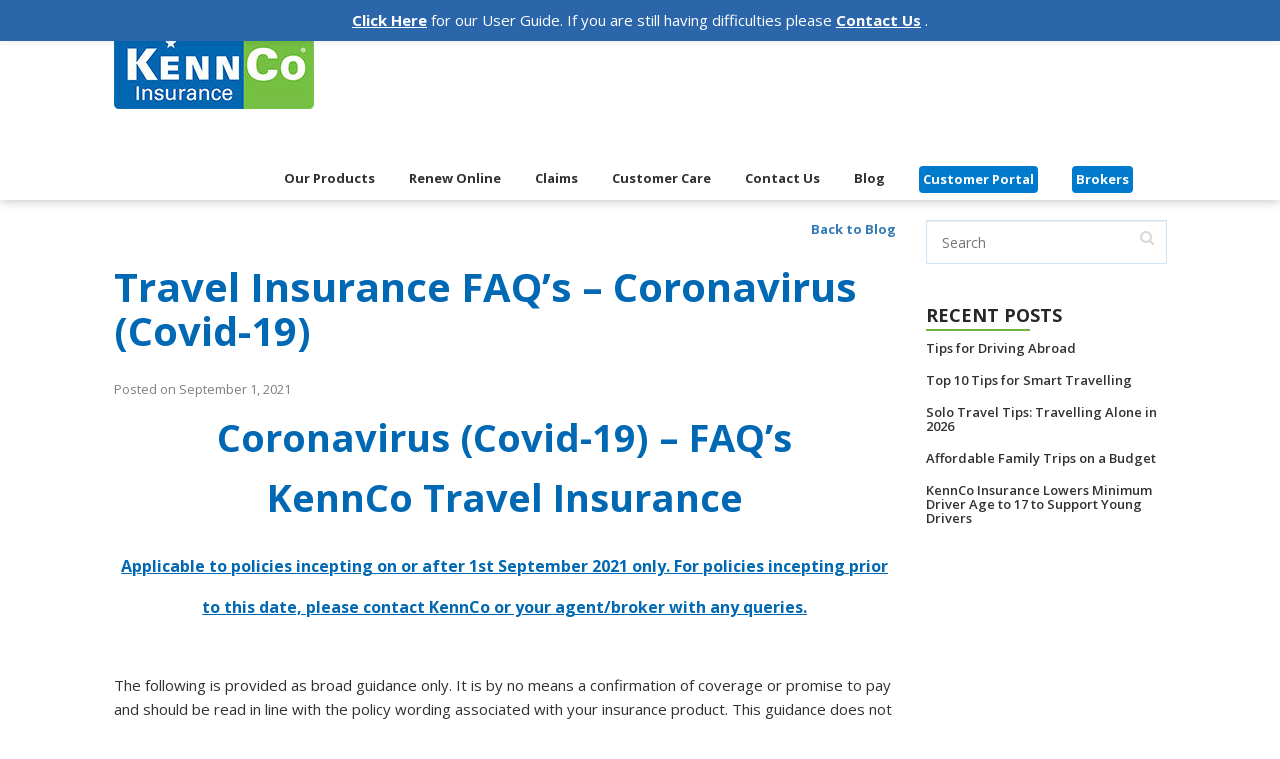

--- FILE ---
content_type: text/html; charset=UTF-8
request_url: https://www.kennco.ie/travel-insurance-faqs-coronavirus/
body_size: 24107
content:
<!DOCTYPE html>
<html lang="en-GB" class="no-js">
<head><meta charset="UTF-8"><script>if(navigator.userAgent.match(/MSIE|Internet Explorer/i)||navigator.userAgent.match(/Trident\/7\..*?rv:11/i)){var href=document.location.href;if(!href.match(/[?&]nowprocket/)){if(href.indexOf("?")==-1){if(href.indexOf("#")==-1){document.location.href=href+"?nowprocket=1"}else{document.location.href=href.replace("#","?nowprocket=1#")}}else{if(href.indexOf("#")==-1){document.location.href=href+"&nowprocket=1"}else{document.location.href=href.replace("#","&nowprocket=1#")}}}}</script><script>(()=>{class RocketLazyLoadScripts{constructor(){this.v="2.0.4",this.userEvents=["keydown","keyup","mousedown","mouseup","mousemove","mouseover","mouseout","touchmove","touchstart","touchend","touchcancel","wheel","click","dblclick","input"],this.attributeEvents=["onblur","onclick","oncontextmenu","ondblclick","onfocus","onmousedown","onmouseenter","onmouseleave","onmousemove","onmouseout","onmouseover","onmouseup","onmousewheel","onscroll","onsubmit"]}async t(){this.i(),this.o(),/iP(ad|hone)/.test(navigator.userAgent)&&this.h(),this.u(),this.l(this),this.m(),this.k(this),this.p(this),this._(),await Promise.all([this.R(),this.L()]),this.lastBreath=Date.now(),this.S(this),this.P(),this.D(),this.O(),this.M(),await this.C(this.delayedScripts.normal),await this.C(this.delayedScripts.defer),await this.C(this.delayedScripts.async),await this.T(),await this.F(),await this.j(),await this.A(),window.dispatchEvent(new Event("rocket-allScriptsLoaded")),this.everythingLoaded=!0,this.lastTouchEnd&&await new Promise(t=>setTimeout(t,500-Date.now()+this.lastTouchEnd)),this.I(),this.H(),this.U(),this.W()}i(){this.CSPIssue=sessionStorage.getItem("rocketCSPIssue"),document.addEventListener("securitypolicyviolation",t=>{this.CSPIssue||"script-src-elem"!==t.violatedDirective||"data"!==t.blockedURI||(this.CSPIssue=!0,sessionStorage.setItem("rocketCSPIssue",!0))},{isRocket:!0})}o(){window.addEventListener("pageshow",t=>{this.persisted=t.persisted,this.realWindowLoadedFired=!0},{isRocket:!0}),window.addEventListener("pagehide",()=>{this.onFirstUserAction=null},{isRocket:!0})}h(){let t;function e(e){t=e}window.addEventListener("touchstart",e,{isRocket:!0}),window.addEventListener("touchend",function i(o){o.changedTouches[0]&&t.changedTouches[0]&&Math.abs(o.changedTouches[0].pageX-t.changedTouches[0].pageX)<10&&Math.abs(o.changedTouches[0].pageY-t.changedTouches[0].pageY)<10&&o.timeStamp-t.timeStamp<200&&(window.removeEventListener("touchstart",e,{isRocket:!0}),window.removeEventListener("touchend",i,{isRocket:!0}),"INPUT"===o.target.tagName&&"text"===o.target.type||(o.target.dispatchEvent(new TouchEvent("touchend",{target:o.target,bubbles:!0})),o.target.dispatchEvent(new MouseEvent("mouseover",{target:o.target,bubbles:!0})),o.target.dispatchEvent(new PointerEvent("click",{target:o.target,bubbles:!0,cancelable:!0,detail:1,clientX:o.changedTouches[0].clientX,clientY:o.changedTouches[0].clientY})),event.preventDefault()))},{isRocket:!0})}q(t){this.userActionTriggered||("mousemove"!==t.type||this.firstMousemoveIgnored?"keyup"===t.type||"mouseover"===t.type||"mouseout"===t.type||(this.userActionTriggered=!0,this.onFirstUserAction&&this.onFirstUserAction()):this.firstMousemoveIgnored=!0),"click"===t.type&&t.preventDefault(),t.stopPropagation(),t.stopImmediatePropagation(),"touchstart"===this.lastEvent&&"touchend"===t.type&&(this.lastTouchEnd=Date.now()),"click"===t.type&&(this.lastTouchEnd=0),this.lastEvent=t.type,t.composedPath&&t.composedPath()[0].getRootNode()instanceof ShadowRoot&&(t.rocketTarget=t.composedPath()[0]),this.savedUserEvents.push(t)}u(){this.savedUserEvents=[],this.userEventHandler=this.q.bind(this),this.userEvents.forEach(t=>window.addEventListener(t,this.userEventHandler,{passive:!1,isRocket:!0})),document.addEventListener("visibilitychange",this.userEventHandler,{isRocket:!0})}U(){this.userEvents.forEach(t=>window.removeEventListener(t,this.userEventHandler,{passive:!1,isRocket:!0})),document.removeEventListener("visibilitychange",this.userEventHandler,{isRocket:!0}),this.savedUserEvents.forEach(t=>{(t.rocketTarget||t.target).dispatchEvent(new window[t.constructor.name](t.type,t))})}m(){const t="return false",e=Array.from(this.attributeEvents,t=>"data-rocket-"+t),i="["+this.attributeEvents.join("],[")+"]",o="[data-rocket-"+this.attributeEvents.join("],[data-rocket-")+"]",s=(e,i,o)=>{o&&o!==t&&(e.setAttribute("data-rocket-"+i,o),e["rocket"+i]=new Function("event",o),e.setAttribute(i,t))};new MutationObserver(t=>{for(const n of t)"attributes"===n.type&&(n.attributeName.startsWith("data-rocket-")||this.everythingLoaded?n.attributeName.startsWith("data-rocket-")&&this.everythingLoaded&&this.N(n.target,n.attributeName.substring(12)):s(n.target,n.attributeName,n.target.getAttribute(n.attributeName))),"childList"===n.type&&n.addedNodes.forEach(t=>{if(t.nodeType===Node.ELEMENT_NODE)if(this.everythingLoaded)for(const i of[t,...t.querySelectorAll(o)])for(const t of i.getAttributeNames())e.includes(t)&&this.N(i,t.substring(12));else for(const e of[t,...t.querySelectorAll(i)])for(const t of e.getAttributeNames())this.attributeEvents.includes(t)&&s(e,t,e.getAttribute(t))})}).observe(document,{subtree:!0,childList:!0,attributeFilter:[...this.attributeEvents,...e]})}I(){this.attributeEvents.forEach(t=>{document.querySelectorAll("[data-rocket-"+t+"]").forEach(e=>{this.N(e,t)})})}N(t,e){const i=t.getAttribute("data-rocket-"+e);i&&(t.setAttribute(e,i),t.removeAttribute("data-rocket-"+e))}k(t){Object.defineProperty(HTMLElement.prototype,"onclick",{get(){return this.rocketonclick||null},set(e){this.rocketonclick=e,this.setAttribute(t.everythingLoaded?"onclick":"data-rocket-onclick","this.rocketonclick(event)")}})}S(t){function e(e,i){let o=e[i];e[i]=null,Object.defineProperty(e,i,{get:()=>o,set(s){t.everythingLoaded?o=s:e["rocket"+i]=o=s}})}e(document,"onreadystatechange"),e(window,"onload"),e(window,"onpageshow");try{Object.defineProperty(document,"readyState",{get:()=>t.rocketReadyState,set(e){t.rocketReadyState=e},configurable:!0}),document.readyState="loading"}catch(t){console.log("WPRocket DJE readyState conflict, bypassing")}}l(t){this.originalAddEventListener=EventTarget.prototype.addEventListener,this.originalRemoveEventListener=EventTarget.prototype.removeEventListener,this.savedEventListeners=[],EventTarget.prototype.addEventListener=function(e,i,o){o&&o.isRocket||!t.B(e,this)&&!t.userEvents.includes(e)||t.B(e,this)&&!t.userActionTriggered||e.startsWith("rocket-")||t.everythingLoaded?t.originalAddEventListener.call(this,e,i,o):(t.savedEventListeners.push({target:this,remove:!1,type:e,func:i,options:o}),"mouseenter"!==e&&"mouseleave"!==e||t.originalAddEventListener.call(this,e,t.savedUserEvents.push,o))},EventTarget.prototype.removeEventListener=function(e,i,o){o&&o.isRocket||!t.B(e,this)&&!t.userEvents.includes(e)||t.B(e,this)&&!t.userActionTriggered||e.startsWith("rocket-")||t.everythingLoaded?t.originalRemoveEventListener.call(this,e,i,o):t.savedEventListeners.push({target:this,remove:!0,type:e,func:i,options:o})}}J(t,e){this.savedEventListeners=this.savedEventListeners.filter(i=>{let o=i.type,s=i.target||window;return e!==o||t!==s||(this.B(o,s)&&(i.type="rocket-"+o),this.$(i),!1)})}H(){EventTarget.prototype.addEventListener=this.originalAddEventListener,EventTarget.prototype.removeEventListener=this.originalRemoveEventListener,this.savedEventListeners.forEach(t=>this.$(t))}$(t){t.remove?this.originalRemoveEventListener.call(t.target,t.type,t.func,t.options):this.originalAddEventListener.call(t.target,t.type,t.func,t.options)}p(t){let e;function i(e){return t.everythingLoaded?e:e.split(" ").map(t=>"load"===t||t.startsWith("load.")?"rocket-jquery-load":t).join(" ")}function o(o){function s(e){const s=o.fn[e];o.fn[e]=o.fn.init.prototype[e]=function(){return this[0]===window&&t.userActionTriggered&&("string"==typeof arguments[0]||arguments[0]instanceof String?arguments[0]=i(arguments[0]):"object"==typeof arguments[0]&&Object.keys(arguments[0]).forEach(t=>{const e=arguments[0][t];delete arguments[0][t],arguments[0][i(t)]=e})),s.apply(this,arguments),this}}if(o&&o.fn&&!t.allJQueries.includes(o)){const e={DOMContentLoaded:[],"rocket-DOMContentLoaded":[]};for(const t in e)document.addEventListener(t,()=>{e[t].forEach(t=>t())},{isRocket:!0});o.fn.ready=o.fn.init.prototype.ready=function(i){function s(){parseInt(o.fn.jquery)>2?setTimeout(()=>i.bind(document)(o)):i.bind(document)(o)}return"function"==typeof i&&(t.realDomReadyFired?!t.userActionTriggered||t.fauxDomReadyFired?s():e["rocket-DOMContentLoaded"].push(s):e.DOMContentLoaded.push(s)),o([])},s("on"),s("one"),s("off"),t.allJQueries.push(o)}e=o}t.allJQueries=[],o(window.jQuery),Object.defineProperty(window,"jQuery",{get:()=>e,set(t){o(t)}})}P(){const t=new Map;document.write=document.writeln=function(e){const i=document.currentScript,o=document.createRange(),s=i.parentElement;let n=t.get(i);void 0===n&&(n=i.nextSibling,t.set(i,n));const c=document.createDocumentFragment();o.setStart(c,0),c.appendChild(o.createContextualFragment(e)),s.insertBefore(c,n)}}async R(){return new Promise(t=>{this.userActionTriggered?t():this.onFirstUserAction=t})}async L(){return new Promise(t=>{document.addEventListener("DOMContentLoaded",()=>{this.realDomReadyFired=!0,t()},{isRocket:!0})})}async j(){return this.realWindowLoadedFired?Promise.resolve():new Promise(t=>{window.addEventListener("load",t,{isRocket:!0})})}M(){this.pendingScripts=[];this.scriptsMutationObserver=new MutationObserver(t=>{for(const e of t)e.addedNodes.forEach(t=>{"SCRIPT"!==t.tagName||t.noModule||t.isWPRocket||this.pendingScripts.push({script:t,promise:new Promise(e=>{const i=()=>{const i=this.pendingScripts.findIndex(e=>e.script===t);i>=0&&this.pendingScripts.splice(i,1),e()};t.addEventListener("load",i,{isRocket:!0}),t.addEventListener("error",i,{isRocket:!0}),setTimeout(i,1e3)})})})}),this.scriptsMutationObserver.observe(document,{childList:!0,subtree:!0})}async F(){await this.X(),this.pendingScripts.length?(await this.pendingScripts[0].promise,await this.F()):this.scriptsMutationObserver.disconnect()}D(){this.delayedScripts={normal:[],async:[],defer:[]},document.querySelectorAll("script[type$=rocketlazyloadscript]").forEach(t=>{t.hasAttribute("data-rocket-src")?t.hasAttribute("async")&&!1!==t.async?this.delayedScripts.async.push(t):t.hasAttribute("defer")&&!1!==t.defer||"module"===t.getAttribute("data-rocket-type")?this.delayedScripts.defer.push(t):this.delayedScripts.normal.push(t):this.delayedScripts.normal.push(t)})}async _(){await this.L();let t=[];document.querySelectorAll("script[type$=rocketlazyloadscript][data-rocket-src]").forEach(e=>{let i=e.getAttribute("data-rocket-src");if(i&&!i.startsWith("data:")){i.startsWith("//")&&(i=location.protocol+i);try{const o=new URL(i).origin;o!==location.origin&&t.push({src:o,crossOrigin:e.crossOrigin||"module"===e.getAttribute("data-rocket-type")})}catch(t){}}}),t=[...new Map(t.map(t=>[JSON.stringify(t),t])).values()],this.Y(t,"preconnect")}async G(t){if(await this.K(),!0!==t.noModule||!("noModule"in HTMLScriptElement.prototype))return new Promise(e=>{let i;function o(){(i||t).setAttribute("data-rocket-status","executed"),e()}try{if(navigator.userAgent.includes("Firefox/")||""===navigator.vendor||this.CSPIssue)i=document.createElement("script"),[...t.attributes].forEach(t=>{let e=t.nodeName;"type"!==e&&("data-rocket-type"===e&&(e="type"),"data-rocket-src"===e&&(e="src"),i.setAttribute(e,t.nodeValue))}),t.text&&(i.text=t.text),t.nonce&&(i.nonce=t.nonce),i.hasAttribute("src")?(i.addEventListener("load",o,{isRocket:!0}),i.addEventListener("error",()=>{i.setAttribute("data-rocket-status","failed-network"),e()},{isRocket:!0}),setTimeout(()=>{i.isConnected||e()},1)):(i.text=t.text,o()),i.isWPRocket=!0,t.parentNode.replaceChild(i,t);else{const i=t.getAttribute("data-rocket-type"),s=t.getAttribute("data-rocket-src");i?(t.type=i,t.removeAttribute("data-rocket-type")):t.removeAttribute("type"),t.addEventListener("load",o,{isRocket:!0}),t.addEventListener("error",i=>{this.CSPIssue&&i.target.src.startsWith("data:")?(console.log("WPRocket: CSP fallback activated"),t.removeAttribute("src"),this.G(t).then(e)):(t.setAttribute("data-rocket-status","failed-network"),e())},{isRocket:!0}),s?(t.fetchPriority="high",t.removeAttribute("data-rocket-src"),t.src=s):t.src="data:text/javascript;base64,"+window.btoa(unescape(encodeURIComponent(t.text)))}}catch(i){t.setAttribute("data-rocket-status","failed-transform"),e()}});t.setAttribute("data-rocket-status","skipped")}async C(t){const e=t.shift();return e?(e.isConnected&&await this.G(e),this.C(t)):Promise.resolve()}O(){this.Y([...this.delayedScripts.normal,...this.delayedScripts.defer,...this.delayedScripts.async],"preload")}Y(t,e){this.trash=this.trash||[];let i=!0;var o=document.createDocumentFragment();t.forEach(t=>{const s=t.getAttribute&&t.getAttribute("data-rocket-src")||t.src;if(s&&!s.startsWith("data:")){const n=document.createElement("link");n.href=s,n.rel=e,"preconnect"!==e&&(n.as="script",n.fetchPriority=i?"high":"low"),t.getAttribute&&"module"===t.getAttribute("data-rocket-type")&&(n.crossOrigin=!0),t.crossOrigin&&(n.crossOrigin=t.crossOrigin),t.integrity&&(n.integrity=t.integrity),t.nonce&&(n.nonce=t.nonce),o.appendChild(n),this.trash.push(n),i=!1}}),document.head.appendChild(o)}W(){this.trash.forEach(t=>t.remove())}async T(){try{document.readyState="interactive"}catch(t){}this.fauxDomReadyFired=!0;try{await this.K(),this.J(document,"readystatechange"),document.dispatchEvent(new Event("rocket-readystatechange")),await this.K(),document.rocketonreadystatechange&&document.rocketonreadystatechange(),await this.K(),this.J(document,"DOMContentLoaded"),document.dispatchEvent(new Event("rocket-DOMContentLoaded")),await this.K(),this.J(window,"DOMContentLoaded"),window.dispatchEvent(new Event("rocket-DOMContentLoaded"))}catch(t){console.error(t)}}async A(){try{document.readyState="complete"}catch(t){}try{await this.K(),this.J(document,"readystatechange"),document.dispatchEvent(new Event("rocket-readystatechange")),await this.K(),document.rocketonreadystatechange&&document.rocketonreadystatechange(),await this.K(),this.J(window,"load"),window.dispatchEvent(new Event("rocket-load")),await this.K(),window.rocketonload&&window.rocketonload(),await this.K(),this.allJQueries.forEach(t=>t(window).trigger("rocket-jquery-load")),await this.K(),this.J(window,"pageshow");const t=new Event("rocket-pageshow");t.persisted=this.persisted,window.dispatchEvent(t),await this.K(),window.rocketonpageshow&&window.rocketonpageshow({persisted:this.persisted})}catch(t){console.error(t)}}async K(){Date.now()-this.lastBreath>45&&(await this.X(),this.lastBreath=Date.now())}async X(){return document.hidden?new Promise(t=>setTimeout(t)):new Promise(t=>requestAnimationFrame(t))}B(t,e){return e===document&&"readystatechange"===t||(e===document&&"DOMContentLoaded"===t||(e===window&&"DOMContentLoaded"===t||(e===window&&"load"===t||e===window&&"pageshow"===t)))}static run(){(new RocketLazyLoadScripts).t()}}RocketLazyLoadScripts.run()})();</script>

<!-- Google Tag Manager -->
         <script type="rocketlazyloadscript">(function(w, d, s, l, i) {
                w[l] = w[l] || [];
                w[l].push({'gtm.start':
                            new Date().getTime(), event: 'gtm.js'});
                var f = d.getElementsByTagName(s)[0],
                        j = d.createElement(s), dl = l != 'dataLayer' ? '&l=' + l : '';
                j.async = true;
                j.src =
                        '//www.googletagmanager.com/gtm.js?id=' + i + dl;
                f.parentNode.insertBefore(j, f);
            })(window, document, 'script', 'dataLayer', 'GTM-KXHWL9');</script>
<!-- End Google Tag Manager -->
	
	<meta name="facebook-domain-verification" content="fqzbg38vz5mhk1barr3j90lv4snfzb" />
	
	
	<meta name="viewport" content="width=device-width, initial-scale=1">
	<link rel="profile" href="http://gmpg.org/xfn/11">
		<link rel="pingback" href="https://www.kennco.ie/xmlrpc.php">
		<script type="rocketlazyloadscript">(function(html){html.className = html.className.replace(/\bno-js\b/,'js')})(document.documentElement);</script>
<meta name='robots' content='index, follow, max-image-preview:large, max-snippet:-1, max-video-preview:-1' />
<script type="rocketlazyloadscript" data-minify="1" id="cookieyes" data-rocket-type="text/javascript" data-rocket-src="https://www.kennco.ie/wp-content/cache/min/1/client_data/588ffaa66df8146aa653c242/script.js?ver=1769177456" data-rocket-defer defer></script>
	<!-- This site is optimized with the Yoast SEO plugin v26.8 - https://yoast.com/product/yoast-seo-wordpress/ -->
	<title>Travel Insurance FAQ&#039;s - Coronavirus (Covid-19) - KennCo Insurance</title>
<link data-rocket-preload as="style" href="https://fonts.googleapis.com/css?family=Merriweather%3A400%2C700%2C900%2C400italic%2C700italic%2C900italic%7CMontserrat%3A400%2C700%7CInconsolata%3A400%7COpen%20Sans%3A400%2C300%2C600%2C700%2C800&#038;subset=latin%2Clatin-ext&#038;display=swap" rel="preload">
<link href="https://fonts.googleapis.com/css?family=Merriweather%3A400%2C700%2C900%2C400italic%2C700italic%2C900italic%7CMontserrat%3A400%2C700%7CInconsolata%3A400%7COpen%20Sans%3A400%2C300%2C600%2C700%2C800&#038;subset=latin%2Clatin-ext&#038;display=swap" media="print" onload="this.media=&#039;all&#039;" rel="stylesheet">
<noscript data-wpr-hosted-gf-parameters=""><link rel="stylesheet" href="https://fonts.googleapis.com/css?family=Merriweather%3A400%2C700%2C900%2C400italic%2C700italic%2C900italic%7CMontserrat%3A400%2C700%7CInconsolata%3A400%7COpen%20Sans%3A400%2C300%2C600%2C700%2C800&#038;subset=latin%2Clatin-ext&#038;display=swap"></noscript>
	<meta name="description" content="Want to know how the coronavirus affects your travel plans? We answer the most frequently asked questions on this topic. Updates published as we get them." />
	<link rel="canonical" href="https://www.kennco.ie/travel-insurance-faqs-coronavirus/" />
	<meta property="og:locale" content="en_GB" />
	<meta property="og:type" content="article" />
	<meta property="og:title" content="Travel Insurance FAQ&#039;s - Coronavirus (Covid-19) - KennCo Insurance" />
	<meta property="og:description" content="Want to know how the coronavirus affects your travel plans? We answer the most frequently asked questions on this topic. Updates published as we get them." />
	<meta property="og:url" content="https://www.kennco.ie/travel-insurance-faqs-coronavirus/" />
	<meta property="og:site_name" content="KennCo Insurance" />
	<meta property="article:publisher" content="https://www.facebook.com/KennCoInsurance/" />
	<meta property="article:published_time" content="2021-09-01T08:00:43+00:00" />
	<meta property="article:modified_time" content="2022-07-14T14:00:13+00:00" />
	<meta property="og:image" content="https://www.kennco.ie/wp-content/uploads/2020/02/AdobeStock_253877018.jpeg" />
	<meta property="og:image:width" content="1732" />
	<meta property="og:image:height" content="1154" />
	<meta property="og:image:type" content="image/jpeg" />
	<meta name="author" content="Ryan Casey" />
	<meta name="twitter:card" content="summary_large_image" />
	<meta name="twitter:creator" content="@KenncoInsurance" />
	<meta name="twitter:site" content="@KenncoInsurance" />
	<meta name="twitter:label1" content="Written by" />
	<meta name="twitter:data1" content="Ryan Casey" />
	<meta name="twitter:label2" content="Estimated reading time" />
	<meta name="twitter:data2" content="2 minutes" />
	<script type="application/ld+json" class="yoast-schema-graph">{"@context":"https://schema.org","@graph":[{"@type":"Article","@id":"https://www.kennco.ie/travel-insurance-faqs-coronavirus/#article","isPartOf":{"@id":"https://www.kennco.ie/travel-insurance-faqs-coronavirus/"},"author":{"name":"Ryan Casey","@id":"https://www.kennco.ie/#/schema/person/5a3505d71915a06e770fbd03fbe6db28"},"headline":"Travel Insurance FAQ&#8217;s &#8211; Coronavirus (Covid-19)","datePublished":"2021-09-01T08:00:43+00:00","dateModified":"2022-07-14T14:00:13+00:00","mainEntityOfPage":{"@id":"https://www.kennco.ie/travel-insurance-faqs-coronavirus/"},"wordCount":336,"publisher":{"@id":"https://www.kennco.ie/#organization"},"image":{"@id":"https://www.kennco.ie/travel-insurance-faqs-coronavirus/#primaryimage"},"thumbnailUrl":"https://www.kennco.ie/wp-content/uploads/2020/02/AdobeStock_253877018.jpeg","keywords":["Coronavirus","Covid-19","Travel Insurance"],"articleSection":["Blog"],"inLanguage":"en-GB"},{"@type":"WebPage","@id":"https://www.kennco.ie/travel-insurance-faqs-coronavirus/","url":"https://www.kennco.ie/travel-insurance-faqs-coronavirus/","name":"Travel Insurance FAQ's - Coronavirus (Covid-19) - KennCo Insurance","isPartOf":{"@id":"https://www.kennco.ie/#website"},"primaryImageOfPage":{"@id":"https://www.kennco.ie/travel-insurance-faqs-coronavirus/#primaryimage"},"image":{"@id":"https://www.kennco.ie/travel-insurance-faqs-coronavirus/#primaryimage"},"thumbnailUrl":"https://www.kennco.ie/wp-content/uploads/2020/02/AdobeStock_253877018.jpeg","datePublished":"2021-09-01T08:00:43+00:00","dateModified":"2022-07-14T14:00:13+00:00","description":"Want to know how the coronavirus affects your travel plans? We answer the most frequently asked questions on this topic. Updates published as we get them.","breadcrumb":{"@id":"https://www.kennco.ie/travel-insurance-faqs-coronavirus/#breadcrumb"},"inLanguage":"en-GB","potentialAction":[{"@type":"ReadAction","target":["https://www.kennco.ie/travel-insurance-faqs-coronavirus/"]}]},{"@type":"ImageObject","inLanguage":"en-GB","@id":"https://www.kennco.ie/travel-insurance-faqs-coronavirus/#primaryimage","url":"https://www.kennco.ie/wp-content/uploads/2020/02/AdobeStock_253877018.jpeg","contentUrl":"https://www.kennco.ie/wp-content/uploads/2020/02/AdobeStock_253877018.jpeg","width":1732,"height":1154,"caption":"Travel Insurance Airport"},{"@type":"BreadcrumbList","@id":"https://www.kennco.ie/travel-insurance-faqs-coronavirus/#breadcrumb","itemListElement":[{"@type":"ListItem","position":1,"name":"Home","item":"https://www.kennco.ie/"},{"@type":"ListItem","position":2,"name":"Travel Insurance FAQ&#8217;s &#8211; Coronavirus (Covid-19)"}]},{"@type":"WebSite","@id":"https://www.kennco.ie/#website","url":"https://www.kennco.ie/","name":"KennCo Insurance","description":"Car Insurance | Home Insurance, Van Insurance &amp; Travel Insurance | KennCo Insurance","publisher":{"@id":"https://www.kennco.ie/#organization"},"potentialAction":[{"@type":"SearchAction","target":{"@type":"EntryPoint","urlTemplate":"https://www.kennco.ie/?s={search_term_string}"},"query-input":{"@type":"PropertyValueSpecification","valueRequired":true,"valueName":"search_term_string"}}],"inLanguage":"en-GB"},{"@type":"Organization","@id":"https://www.kennco.ie/#organization","name":"KennCo Insurance","url":"https://www.kennco.ie/","logo":{"@type":"ImageObject","inLanguage":"en-GB","@id":"https://www.kennco.ie/#/schema/logo/image/","url":"https://www.kennco.ie/wp-content/uploads/2016/11/cropped-cropped-logo-2-1-2.png","contentUrl":"https://www.kennco.ie/wp-content/uploads/2016/11/cropped-cropped-logo-2-1-2.png","width":200,"height":104,"caption":"KennCo Insurance"},"image":{"@id":"https://www.kennco.ie/#/schema/logo/image/"},"sameAs":["https://www.facebook.com/KennCoInsurance/","https://x.com/KenncoInsurance","https://www.instagram.com/kennco_insurance/","https://www.linkedin.com/company/kennco-underwriting-ltd","https://www.pinterest.com/kenncoinsurance/","https://www.tiktok.com/@kenncoinsurance"]},{"@type":"Person","@id":"https://www.kennco.ie/#/schema/person/5a3505d71915a06e770fbd03fbe6db28","name":"Ryan Casey","image":{"@type":"ImageObject","inLanguage":"en-GB","@id":"https://www.kennco.ie/#/schema/person/image/","url":"https://secure.gravatar.com/avatar/e0c478536513bc3171f519241fcfae3dab6c332616c8e1f6ee89354db8998590?s=96&d=mm&r=g","contentUrl":"https://secure.gravatar.com/avatar/e0c478536513bc3171f519241fcfae3dab6c332616c8e1f6ee89354db8998590?s=96&d=mm&r=g","caption":"Ryan Casey"},"url":"https://www.kennco.ie/author/ryancasey/"}]}</script>
	<!-- / Yoast SEO plugin. -->


<link rel='dns-prefetch' href='//fonts.googleapis.com' />
<link href='https://fonts.gstatic.com' crossorigin rel='preconnect' />
<link rel="alternate" type="application/rss+xml" title="KennCo Insurance &raquo; Feed" href="https://www.kennco.ie/feed/" />
<link rel="alternate" type="application/rss+xml" title="KennCo Insurance &raquo; Comments Feed" href="https://www.kennco.ie/comments/feed/" />
<link rel="alternate" type="application/rss+xml" title="KennCo Insurance &raquo; Travel Insurance FAQ&#8217;s &#8211; Coronavirus (Covid-19) Comments Feed" href="https://www.kennco.ie/travel-insurance-faqs-coronavirus/feed/" />
<link rel="alternate" title="oEmbed (JSON)" type="application/json+oembed" href="https://www.kennco.ie/wp-json/oembed/1.0/embed?url=https%3A%2F%2Fwww.kennco.ie%2Ftravel-insurance-faqs-coronavirus%2F" />
<link rel="alternate" title="oEmbed (XML)" type="text/xml+oembed" href="https://www.kennco.ie/wp-json/oembed/1.0/embed?url=https%3A%2F%2Fwww.kennco.ie%2Ftravel-insurance-faqs-coronavirus%2F&#038;format=xml" />
		
	<style id='wp-img-auto-sizes-contain-inline-css' type='text/css'>
img:is([sizes=auto i],[sizes^="auto," i]){contain-intrinsic-size:3000px 1500px}
/*# sourceURL=wp-img-auto-sizes-contain-inline-css */
</style>
<link data-minify="1" rel='stylesheet' id='structured-content-frontend-css' href='https://www.kennco.ie/wp-content/cache/min/1/wp-content/plugins/structured-content/dist/blocks.style.build.css?ver=1769177455' type='text/css' media='all' />
<link data-minify="1" rel='stylesheet' id='wp-notification-bars-css' href='https://www.kennco.ie/wp-content/cache/min/1/wp-content/plugins/wp-notification-bars/public/css/wp-notification-bars-public.css?ver=1769177455' type='text/css' media='all' />
<style id='wp-emoji-styles-inline-css' type='text/css'>

	img.wp-smiley, img.emoji {
		display: inline !important;
		border: none !important;
		box-shadow: none !important;
		height: 1em !important;
		width: 1em !important;
		margin: 0 0.07em !important;
		vertical-align: -0.1em !important;
		background: none !important;
		padding: 0 !important;
	}
/*# sourceURL=wp-emoji-styles-inline-css */
</style>
<style id='wp-block-library-inline-css' type='text/css'>
:root{--wp-block-synced-color:#7a00df;--wp-block-synced-color--rgb:122,0,223;--wp-bound-block-color:var(--wp-block-synced-color);--wp-editor-canvas-background:#ddd;--wp-admin-theme-color:#007cba;--wp-admin-theme-color--rgb:0,124,186;--wp-admin-theme-color-darker-10:#006ba1;--wp-admin-theme-color-darker-10--rgb:0,107,160.5;--wp-admin-theme-color-darker-20:#005a87;--wp-admin-theme-color-darker-20--rgb:0,90,135;--wp-admin-border-width-focus:2px}@media (min-resolution:192dpi){:root{--wp-admin-border-width-focus:1.5px}}.wp-element-button{cursor:pointer}:root .has-very-light-gray-background-color{background-color:#eee}:root .has-very-dark-gray-background-color{background-color:#313131}:root .has-very-light-gray-color{color:#eee}:root .has-very-dark-gray-color{color:#313131}:root .has-vivid-green-cyan-to-vivid-cyan-blue-gradient-background{background:linear-gradient(135deg,#00d084,#0693e3)}:root .has-purple-crush-gradient-background{background:linear-gradient(135deg,#34e2e4,#4721fb 50%,#ab1dfe)}:root .has-hazy-dawn-gradient-background{background:linear-gradient(135deg,#faaca8,#dad0ec)}:root .has-subdued-olive-gradient-background{background:linear-gradient(135deg,#fafae1,#67a671)}:root .has-atomic-cream-gradient-background{background:linear-gradient(135deg,#fdd79a,#004a59)}:root .has-nightshade-gradient-background{background:linear-gradient(135deg,#330968,#31cdcf)}:root .has-midnight-gradient-background{background:linear-gradient(135deg,#020381,#2874fc)}:root{--wp--preset--font-size--normal:16px;--wp--preset--font-size--huge:42px}.has-regular-font-size{font-size:1em}.has-larger-font-size{font-size:2.625em}.has-normal-font-size{font-size:var(--wp--preset--font-size--normal)}.has-huge-font-size{font-size:var(--wp--preset--font-size--huge)}.has-text-align-center{text-align:center}.has-text-align-left{text-align:left}.has-text-align-right{text-align:right}.has-fit-text{white-space:nowrap!important}#end-resizable-editor-section{display:none}.aligncenter{clear:both}.items-justified-left{justify-content:flex-start}.items-justified-center{justify-content:center}.items-justified-right{justify-content:flex-end}.items-justified-space-between{justify-content:space-between}.screen-reader-text{border:0;clip-path:inset(50%);height:1px;margin:-1px;overflow:hidden;padding:0;position:absolute;width:1px;word-wrap:normal!important}.screen-reader-text:focus{background-color:#ddd;clip-path:none;color:#444;display:block;font-size:1em;height:auto;left:5px;line-height:normal;padding:15px 23px 14px;text-decoration:none;top:5px;width:auto;z-index:100000}html :where(.has-border-color){border-style:solid}html :where([style*=border-top-color]){border-top-style:solid}html :where([style*=border-right-color]){border-right-style:solid}html :where([style*=border-bottom-color]){border-bottom-style:solid}html :where([style*=border-left-color]){border-left-style:solid}html :where([style*=border-width]){border-style:solid}html :where([style*=border-top-width]){border-top-style:solid}html :where([style*=border-right-width]){border-right-style:solid}html :where([style*=border-bottom-width]){border-bottom-style:solid}html :where([style*=border-left-width]){border-left-style:solid}html :where(img[class*=wp-image-]){height:auto;max-width:100%}:where(figure){margin:0 0 1em}html :where(.is-position-sticky){--wp-admin--admin-bar--position-offset:var(--wp-admin--admin-bar--height,0px)}@media screen and (max-width:600px){html :where(.is-position-sticky){--wp-admin--admin-bar--position-offset:0px}}

/*# sourceURL=wp-block-library-inline-css */
</style><style id='global-styles-inline-css' type='text/css'>
:root{--wp--preset--aspect-ratio--square: 1;--wp--preset--aspect-ratio--4-3: 4/3;--wp--preset--aspect-ratio--3-4: 3/4;--wp--preset--aspect-ratio--3-2: 3/2;--wp--preset--aspect-ratio--2-3: 2/3;--wp--preset--aspect-ratio--16-9: 16/9;--wp--preset--aspect-ratio--9-16: 9/16;--wp--preset--color--black: #000000;--wp--preset--color--cyan-bluish-gray: #abb8c3;--wp--preset--color--white: #ffffff;--wp--preset--color--pale-pink: #f78da7;--wp--preset--color--vivid-red: #cf2e2e;--wp--preset--color--luminous-vivid-orange: #ff6900;--wp--preset--color--luminous-vivid-amber: #fcb900;--wp--preset--color--light-green-cyan: #7bdcb5;--wp--preset--color--vivid-green-cyan: #00d084;--wp--preset--color--pale-cyan-blue: #8ed1fc;--wp--preset--color--vivid-cyan-blue: #0693e3;--wp--preset--color--vivid-purple: #9b51e0;--wp--preset--gradient--vivid-cyan-blue-to-vivid-purple: linear-gradient(135deg,rgb(6,147,227) 0%,rgb(155,81,224) 100%);--wp--preset--gradient--light-green-cyan-to-vivid-green-cyan: linear-gradient(135deg,rgb(122,220,180) 0%,rgb(0,208,130) 100%);--wp--preset--gradient--luminous-vivid-amber-to-luminous-vivid-orange: linear-gradient(135deg,rgb(252,185,0) 0%,rgb(255,105,0) 100%);--wp--preset--gradient--luminous-vivid-orange-to-vivid-red: linear-gradient(135deg,rgb(255,105,0) 0%,rgb(207,46,46) 100%);--wp--preset--gradient--very-light-gray-to-cyan-bluish-gray: linear-gradient(135deg,rgb(238,238,238) 0%,rgb(169,184,195) 100%);--wp--preset--gradient--cool-to-warm-spectrum: linear-gradient(135deg,rgb(74,234,220) 0%,rgb(151,120,209) 20%,rgb(207,42,186) 40%,rgb(238,44,130) 60%,rgb(251,105,98) 80%,rgb(254,248,76) 100%);--wp--preset--gradient--blush-light-purple: linear-gradient(135deg,rgb(255,206,236) 0%,rgb(152,150,240) 100%);--wp--preset--gradient--blush-bordeaux: linear-gradient(135deg,rgb(254,205,165) 0%,rgb(254,45,45) 50%,rgb(107,0,62) 100%);--wp--preset--gradient--luminous-dusk: linear-gradient(135deg,rgb(255,203,112) 0%,rgb(199,81,192) 50%,rgb(65,88,208) 100%);--wp--preset--gradient--pale-ocean: linear-gradient(135deg,rgb(255,245,203) 0%,rgb(182,227,212) 50%,rgb(51,167,181) 100%);--wp--preset--gradient--electric-grass: linear-gradient(135deg,rgb(202,248,128) 0%,rgb(113,206,126) 100%);--wp--preset--gradient--midnight: linear-gradient(135deg,rgb(2,3,129) 0%,rgb(40,116,252) 100%);--wp--preset--font-size--small: 13px;--wp--preset--font-size--medium: 20px;--wp--preset--font-size--large: 36px;--wp--preset--font-size--x-large: 42px;--wp--preset--spacing--20: 0.44rem;--wp--preset--spacing--30: 0.67rem;--wp--preset--spacing--40: 1rem;--wp--preset--spacing--50: 1.5rem;--wp--preset--spacing--60: 2.25rem;--wp--preset--spacing--70: 3.38rem;--wp--preset--spacing--80: 5.06rem;--wp--preset--shadow--natural: 6px 6px 9px rgba(0, 0, 0, 0.2);--wp--preset--shadow--deep: 12px 12px 50px rgba(0, 0, 0, 0.4);--wp--preset--shadow--sharp: 6px 6px 0px rgba(0, 0, 0, 0.2);--wp--preset--shadow--outlined: 6px 6px 0px -3px rgb(255, 255, 255), 6px 6px rgb(0, 0, 0);--wp--preset--shadow--crisp: 6px 6px 0px rgb(0, 0, 0);}:where(.is-layout-flex){gap: 0.5em;}:where(.is-layout-grid){gap: 0.5em;}body .is-layout-flex{display: flex;}.is-layout-flex{flex-wrap: wrap;align-items: center;}.is-layout-flex > :is(*, div){margin: 0;}body .is-layout-grid{display: grid;}.is-layout-grid > :is(*, div){margin: 0;}:where(.wp-block-columns.is-layout-flex){gap: 2em;}:where(.wp-block-columns.is-layout-grid){gap: 2em;}:where(.wp-block-post-template.is-layout-flex){gap: 1.25em;}:where(.wp-block-post-template.is-layout-grid){gap: 1.25em;}.has-black-color{color: var(--wp--preset--color--black) !important;}.has-cyan-bluish-gray-color{color: var(--wp--preset--color--cyan-bluish-gray) !important;}.has-white-color{color: var(--wp--preset--color--white) !important;}.has-pale-pink-color{color: var(--wp--preset--color--pale-pink) !important;}.has-vivid-red-color{color: var(--wp--preset--color--vivid-red) !important;}.has-luminous-vivid-orange-color{color: var(--wp--preset--color--luminous-vivid-orange) !important;}.has-luminous-vivid-amber-color{color: var(--wp--preset--color--luminous-vivid-amber) !important;}.has-light-green-cyan-color{color: var(--wp--preset--color--light-green-cyan) !important;}.has-vivid-green-cyan-color{color: var(--wp--preset--color--vivid-green-cyan) !important;}.has-pale-cyan-blue-color{color: var(--wp--preset--color--pale-cyan-blue) !important;}.has-vivid-cyan-blue-color{color: var(--wp--preset--color--vivid-cyan-blue) !important;}.has-vivid-purple-color{color: var(--wp--preset--color--vivid-purple) !important;}.has-black-background-color{background-color: var(--wp--preset--color--black) !important;}.has-cyan-bluish-gray-background-color{background-color: var(--wp--preset--color--cyan-bluish-gray) !important;}.has-white-background-color{background-color: var(--wp--preset--color--white) !important;}.has-pale-pink-background-color{background-color: var(--wp--preset--color--pale-pink) !important;}.has-vivid-red-background-color{background-color: var(--wp--preset--color--vivid-red) !important;}.has-luminous-vivid-orange-background-color{background-color: var(--wp--preset--color--luminous-vivid-orange) !important;}.has-luminous-vivid-amber-background-color{background-color: var(--wp--preset--color--luminous-vivid-amber) !important;}.has-light-green-cyan-background-color{background-color: var(--wp--preset--color--light-green-cyan) !important;}.has-vivid-green-cyan-background-color{background-color: var(--wp--preset--color--vivid-green-cyan) !important;}.has-pale-cyan-blue-background-color{background-color: var(--wp--preset--color--pale-cyan-blue) !important;}.has-vivid-cyan-blue-background-color{background-color: var(--wp--preset--color--vivid-cyan-blue) !important;}.has-vivid-purple-background-color{background-color: var(--wp--preset--color--vivid-purple) !important;}.has-black-border-color{border-color: var(--wp--preset--color--black) !important;}.has-cyan-bluish-gray-border-color{border-color: var(--wp--preset--color--cyan-bluish-gray) !important;}.has-white-border-color{border-color: var(--wp--preset--color--white) !important;}.has-pale-pink-border-color{border-color: var(--wp--preset--color--pale-pink) !important;}.has-vivid-red-border-color{border-color: var(--wp--preset--color--vivid-red) !important;}.has-luminous-vivid-orange-border-color{border-color: var(--wp--preset--color--luminous-vivid-orange) !important;}.has-luminous-vivid-amber-border-color{border-color: var(--wp--preset--color--luminous-vivid-amber) !important;}.has-light-green-cyan-border-color{border-color: var(--wp--preset--color--light-green-cyan) !important;}.has-vivid-green-cyan-border-color{border-color: var(--wp--preset--color--vivid-green-cyan) !important;}.has-pale-cyan-blue-border-color{border-color: var(--wp--preset--color--pale-cyan-blue) !important;}.has-vivid-cyan-blue-border-color{border-color: var(--wp--preset--color--vivid-cyan-blue) !important;}.has-vivid-purple-border-color{border-color: var(--wp--preset--color--vivid-purple) !important;}.has-vivid-cyan-blue-to-vivid-purple-gradient-background{background: var(--wp--preset--gradient--vivid-cyan-blue-to-vivid-purple) !important;}.has-light-green-cyan-to-vivid-green-cyan-gradient-background{background: var(--wp--preset--gradient--light-green-cyan-to-vivid-green-cyan) !important;}.has-luminous-vivid-amber-to-luminous-vivid-orange-gradient-background{background: var(--wp--preset--gradient--luminous-vivid-amber-to-luminous-vivid-orange) !important;}.has-luminous-vivid-orange-to-vivid-red-gradient-background{background: var(--wp--preset--gradient--luminous-vivid-orange-to-vivid-red) !important;}.has-very-light-gray-to-cyan-bluish-gray-gradient-background{background: var(--wp--preset--gradient--very-light-gray-to-cyan-bluish-gray) !important;}.has-cool-to-warm-spectrum-gradient-background{background: var(--wp--preset--gradient--cool-to-warm-spectrum) !important;}.has-blush-light-purple-gradient-background{background: var(--wp--preset--gradient--blush-light-purple) !important;}.has-blush-bordeaux-gradient-background{background: var(--wp--preset--gradient--blush-bordeaux) !important;}.has-luminous-dusk-gradient-background{background: var(--wp--preset--gradient--luminous-dusk) !important;}.has-pale-ocean-gradient-background{background: var(--wp--preset--gradient--pale-ocean) !important;}.has-electric-grass-gradient-background{background: var(--wp--preset--gradient--electric-grass) !important;}.has-midnight-gradient-background{background: var(--wp--preset--gradient--midnight) !important;}.has-small-font-size{font-size: var(--wp--preset--font-size--small) !important;}.has-medium-font-size{font-size: var(--wp--preset--font-size--medium) !important;}.has-large-font-size{font-size: var(--wp--preset--font-size--large) !important;}.has-x-large-font-size{font-size: var(--wp--preset--font-size--x-large) !important;}
/*# sourceURL=global-styles-inline-css */
</style>

<style id='classic-theme-styles-inline-css' type='text/css'>
/*! This file is auto-generated */
.wp-block-button__link{color:#fff;background-color:#32373c;border-radius:9999px;box-shadow:none;text-decoration:none;padding:calc(.667em + 2px) calc(1.333em + 2px);font-size:1.125em}.wp-block-file__button{background:#32373c;color:#fff;text-decoration:none}
/*# sourceURL=/wp-includes/css/classic-themes.min.css */
</style>
<link data-minify="1" rel='stylesheet' id='dazzler_team_m-font-awesome-front-css' href='https://www.kennco.ie/wp-content/cache/min/1/wp-content/plugins/dazzlersoft-teams/assets/css/font-awesome/css/font-awesome.min.css?ver=1769177455' type='text/css' media='all' />
<link data-minify="1" rel='stylesheet' id='dazzler_team_m_bootstrap-front-css' href='https://www.kennco.ie/wp-content/cache/min/1/wp-content/plugins/dazzlersoft-teams/assets/css/bootstrap-front.css?ver=1769177455' type='text/css' media='all' />
<link data-minify="1" rel='stylesheet' id='dazzler_team_m_teams_css-css' href='https://www.kennco.ie/wp-content/cache/min/1/wp-content/plugins/dazzlersoft-teams/assets/css/teams.css?ver=1769177455' type='text/css' media='all' />
<link data-minify="1" rel='stylesheet' id='dashicons-css' href='https://www.kennco.ie/wp-content/cache/min/1/wp-includes/css/dashicons.min.css?ver=1769177455' type='text/css' media='all' />

<link data-minify="1" rel='stylesheet' id='genericons-css' href='https://www.kennco.ie/wp-content/cache/min/1/wp-content/themes/kennco-theme/genericons/genericons.css?ver=1769177455' type='text/css' media='all' />
<link data-minify="1" rel='stylesheet' id='twentysixteen-style-css' href='https://www.kennco.ie/wp-content/cache/min/1/wp-content/themes/kennco-theme/style.css?ver=1769177455' type='text/css' media='all' />
<style id='twentysixteen-style-inline-css' type='text/css'>

		/* Custom Main Text Color */
		body,
		blockquote cite,
		blockquote small,
		.main-navigation a,
		.menu-toggle,
		.dropdown-toggle,
		.social-navigation a,
		.post-navigation a,
		.pagination a:hover,
		.pagination a:focus,
		.widget-title a,
		.site-branding .site-title a,
		.entry-title a,
		.page-links > .page-links-title,
		.comment-author,
		.comment-reply-title small a:hover,
		.comment-reply-title small a:focus {
			color: #007acc
		}

		blockquote,
		.menu-toggle.toggled-on,
		.menu-toggle.toggled-on:hover,
		.menu-toggle.toggled-on:focus,
		.post-navigation,
		.post-navigation div + div,
		.pagination,
		.widget,
		.page-header,
		.page-links a,
		.comments-title,
		.comment-reply-title {
			border-color: #007acc;
		}

		button,
		button[disabled]:hover,
		button[disabled]:focus,
		input[type="button"],
		input[type="button"][disabled]:hover,
		input[type="button"][disabled]:focus,
		input[type="reset"],
		input[type="reset"][disabled]:hover,
		input[type="reset"][disabled]:focus,
		input[type="submit"],
		input[type="submit"][disabled]:hover,
		input[type="submit"][disabled]:focus,
		.menu-toggle.toggled-on,
		.menu-toggle.toggled-on:hover,
		.menu-toggle.toggled-on:focus,
		.pagination:before,
		.pagination:after,
		.pagination .prev,
		.pagination .next,
		.page-links a {
			background-color: #007acc;
		}

		/* Border Color */
		fieldset,
		pre,
		abbr,
		acronym,
		table,
		th,
		td,
		input[type="date"],
		input[type="time"],
		input[type="datetime-local"],
		input[type="week"],
		input[type="month"],
		input[type="text"],
		input[type="email"],
		input[type="url"],
		input[type="password"],
		input[type="search"],
		input[type="tel"],
		input[type="number"],
		textarea,
		.main-navigation li,
		.main-navigation .primary-menu,
		.menu-toggle,
		.dropdown-toggle:after,
		.social-navigation a,
		.image-navigation,
		.comment-navigation,
		.tagcloud a,
		.entry-content,
		.entry-summary,
		.page-links a,
		.page-links > span,
		.comment-list article,
		.comment-list .pingback,
		.comment-list .trackback,
		.comment-reply-link,
		.no-comments,
		.widecolumn .mu_register .mu_alert {
			border-color: #007acc; /* Fallback for IE7 and IE8 */
			border-color: rgba( 0, 122, 204, 0.2);
		}

		hr,
		code {
			background-color: #007acc; /* Fallback for IE7 and IE8 */
			background-color: rgba( 0, 122, 204, 0.2);
		}

		@media screen and (min-width: 56.875em) {
			.main-navigation ul ul,
			.main-navigation ul ul li {
				border-color: rgba( 0, 122, 204, 0.2);
			}

			.main-navigation ul ul:before {
				border-top-color: rgba( 0, 122, 204, 0.2);
				border-bottom-color: rgba( 0, 122, 204, 0.2);
			}
		}
	
/*# sourceURL=twentysixteen-style-inline-css */
</style>
<link data-minify="1" rel='stylesheet' id='wp-paginate-css' href='https://www.kennco.ie/wp-content/cache/min/1/wp-content/plugins/wp-paginate/css/wp-paginate.css?ver=1769177455' type='text/css' media='screen' />
<script type="rocketlazyloadscript" data-rocket-type="text/javascript" data-rocket-src="https://www.kennco.ie/wp-includes/js/jquery/jquery.min.js?ver=3.7.1" id="jquery-core-js" data-rocket-defer defer></script>
<script type="rocketlazyloadscript" data-rocket-type="text/javascript" data-rocket-src="https://www.kennco.ie/wp-includes/js/jquery/jquery-migrate.min.js?ver=3.4.1" id="jquery-migrate-js" data-rocket-defer defer></script>
<script type="rocketlazyloadscript" data-minify="1" data-rocket-type="text/javascript" data-rocket-src="https://www.kennco.ie/wp-content/cache/min/1/wp-content/plugins/wp-notification-bars/public/js/wp-notification-bars-public.js?ver=1769177456" id="wp-notification-bars-js" data-rocket-defer defer></script>
<link rel="https://api.w.org/" href="https://www.kennco.ie/wp-json/" /><link rel="alternate" title="JSON" type="application/json" href="https://www.kennco.ie/wp-json/wp/v2/posts/6831" /><link rel="EditURI" type="application/rsd+xml" title="RSD" href="https://www.kennco.ie/xmlrpc.php?rsd" />
<meta name="generator" content="WordPress 6.9" />
<link rel='shortlink' href='https://www.kennco.ie/?p=6831' />
		<script type="rocketlazyloadscript" data-rocket-type="text/javascript">
				(function(c,l,a,r,i,t,y){
					c[a]=c[a]||function(){(c[a].q=c[a].q||[]).push(arguments)};t=l.createElement(r);t.async=1;
					t.src="https://www.clarity.ms/tag/"+i+"?ref=wordpress";y=l.getElementsByTagName(r)[0];y.parentNode.insertBefore(t,y);
				})(window, document, "clarity", "script", "kg29c09fks");
		</script>
		<script type="rocketlazyloadscript" data-rocket-type="text/javascript">
(function(url){
	if(/(?:Chrome\/26\.0\.1410\.63 Safari\/537\.31|WordfenceTestMonBot)/.test(navigator.userAgent)){ return; }
	var addEvent = function(evt, handler) {
		if (window.addEventListener) {
			document.addEventListener(evt, handler, false);
		} else if (window.attachEvent) {
			document.attachEvent('on' + evt, handler);
		}
	};
	var removeEvent = function(evt, handler) {
		if (window.removeEventListener) {
			document.removeEventListener(evt, handler, false);
		} else if (window.detachEvent) {
			document.detachEvent('on' + evt, handler);
		}
	};
	var evts = 'contextmenu dblclick drag dragend dragenter dragleave dragover dragstart drop keydown keypress keyup mousedown mousemove mouseout mouseover mouseup mousewheel scroll'.split(' ');
	var logHuman = function() {
		if (window.wfLogHumanRan) { return; }
		window.wfLogHumanRan = true;
		var wfscr = document.createElement('script');
		wfscr.type = 'text/javascript';
		wfscr.async = true;
		wfscr.src = url + '&r=' + Math.random();
		(document.getElementsByTagName('head')[0]||document.getElementsByTagName('body')[0]).appendChild(wfscr);
		for (var i = 0; i < evts.length; i++) {
			removeEvent(evts[i], logHuman);
		}
	};
	for (var i = 0; i < evts.length; i++) {
		addEvent(evts[i], logHuman);
	}
})('//www.kennco.ie/?wordfence_lh=1&hid=C826A517FA71AFA33E34EDD33D194B9D');
</script><!-- breadcrumb Schema optimized by Schema Pro --><script type="application/ld+json">{"@context":"https:\/\/schema.org","@type":"BreadcrumbList","itemListElement":[{"@type":"ListItem","position":1,"item":{"@id":"https:\/\/www.kennco.ie\/","name":"Home"}},{"@type":"ListItem","position":2,"item":{"@id":"https:\/\/www.kennco.ie\/travel-insurance-faqs-coronavirus\/","name":"Travel Insurance FAQ&#8217;s &#8211; Coronavirus (Covid-19)"}}]}</script><!-- / breadcrumb Schema optimized by Schema Pro -->
<!-- Meta Pixel Code -->
<script type="rocketlazyloadscript" data-rocket-type='text/javascript'>
!function(f,b,e,v,n,t,s){if(f.fbq)return;n=f.fbq=function(){n.callMethod?
n.callMethod.apply(n,arguments):n.queue.push(arguments)};if(!f._fbq)f._fbq=n;
n.push=n;n.loaded=!0;n.version='2.0';n.queue=[];t=b.createElement(e);t.async=!0;
t.src=v;s=b.getElementsByTagName(e)[0];s.parentNode.insertBefore(t,s)}(window,
document,'script','https://connect.facebook.net/en_US/fbevents.js');
</script>
<!-- End Meta Pixel Code -->
<script type="rocketlazyloadscript" data-rocket-type='text/javascript'>var url = window.location.origin + '?ob=open-bridge';
            fbq('set', 'openbridge', '878494435605776', url);
fbq('init', '878494435605776', {}, {
    "agent": "wordpress-6.9-4.1.5"
})</script><script type="rocketlazyloadscript" data-rocket-type='text/javascript'>
    fbq('track', 'PageView', []);
  </script><style type="text/css">.recentcomments a{display:inline !important;padding:0 !important;margin:0 !important;}</style><style type="text/css" id="custom-background-css">
body.custom-background { background-color: #ffffff; }
</style>
				<style id="wpsp-style-frontend"></style>
			<link rel="icon" href="https://www.kennco.ie/wp-content/uploads/2016/09/cropped-fav2-32x32.png" sizes="32x32" />
<link rel="icon" href="https://www.kennco.ie/wp-content/uploads/2016/09/cropped-fav2-192x192.png" sizes="192x192" />
<link rel="apple-touch-icon" href="https://www.kennco.ie/wp-content/uploads/2016/09/cropped-fav2-180x180.png" />
<meta name="msapplication-TileImage" content="https://www.kennco.ie/wp-content/uploads/2016/09/cropped-fav2-270x270.png" />
		<style type="text/css" id="wp-custom-css">
			/*
You can add your own CSS here.

Click the help icon above to learn more.
*/
.wpforms-required-label {
    color: #0046AD !important;
}
.wpforms-form {
    background-color: #58A618;
    padding: 20px 15px;
    border: 5px solid #0046AD
;
    border-radius: 20px;
}
div.wpforms-container-full .wpforms-form .wpf-blue-background {
    background-color: #0046AD;
}

div.wpforms-container-full .wpforms-form button[type=submit] {
background-color: #0046AD; /* Green background color */
border-radius: 30px; /* Curve of border corners */
text-transform: uppercase; /* Make letters uppercase */
color: white; /* Text color */
}

.content h1 {
    font-size: 40px;
    color: #0168b3;
    font-weight: bold;
}

.single_left h3 {
    font-weight: bold;
    font-size: 15px;
    color: #0168b3;
    text-transform: uppercase;
    margin-bottom: 5px;
}

.single_left h4 {
    font-family: inherit;
    font-weight: 500;
    line-height: 1.1;
    color: #0168b3;
}
.single_left h2 {
    font-size: 38px;
    color: #0168b3;
    font-weight: bold;
    margin: 19px 0 5px 0px;
}

body .twenty-fifteen-pattern button, body .twenty-fifteen-pattern input[type=button], body .twenty-fifteen-pattern input[type=reset], body .twenty-fifteen-pattern input[type=submit] {
    font-size: 1.6rem;
    padding: .8125em 1.625em;
    background: #0168b3;
    border: none;
    color: #fff;
    cursor: pointer;
    font-family: "Noto Sans",sans-serif;
    font-weight: 700;
    text-transform: uppercase;
    width: 100%;
}

.wpcf7-form .wpcf7-response-output.wpcf7-validation-errors {
    color: #D8000C;
    background-color: #FFBABA;
    border: 0;
    padding: 10px;
}
.wpcf7-form .wpcf7-response-output.wpcf7-mail-sent-ok {
    color: #4F8A10;
    background-color: #DFF2BF;
    border: 0;
    padding: 10px;
}
div.wpcf7-mail-sent-ok:before,div.wpcf7-validation-errors:before {
    font: 26px/30px dashicons;
    margin-right: 16px;
    vertical-align: middle;
}
div.wpcf7-mail-sent-ok:before {
    content: "\f147";
}
div.wpcf7-validation-errors:before {
    content: "\f158";
}


body .cf7-style * {
    -moz-box-shadow: none;
    -webkit-box-shadow: none;
    box-shadow: none;
}

.wpcf7-form-control.wpcf7-select.wpcf7-validates-as-required {
color: #686868 !important;
font-size: 15px !important;
padding: 11px
}

.entry-title { 
    font-size: 40px;
    color: #0168b3;
    font-weight: bold;
}

body .twenty-fifteen-pattern .btn.more {
    background-color: #0168b3 !important;
}

/* Container for the iframe - maintains aspect ratio */
.iframe-container.quote-page-video {
    position: relative;
    width: 100%;
    padding-bottom: 56.25%; /* 16:9 aspect ratio */
    height: 0;
    overflow: hidden;
}
.grecaptcha-badge { visibility: hidden; }

/* Round images in posts, pages, and blocks */
.entry-content img, 
.wp-block-image img,
.post-content img {
    border-radius: 15px;
}

/* Round image in Media & Text Block */
.wp-block-media-text .wp-block-media-text__media img,
.wp-block-media-text video {
    border-radius: 15px;
}

/* Round YouTube and other Video Embeds */
.wp-block-embed iframe,
.wp-block-embed video,
.wp-block-video video {
    border-radius: 15px;
}

/* Round Cover Blocks */
.wp-block-cover,
.wp-block-cover-image {
    border-radius: 15px;
    /* Essential: "Crops" the background image to fit the radius */
    overflow: hidden; 
}		</style>
		<noscript><style id="rocket-lazyload-nojs-css">.rll-youtube-player, [data-lazy-src]{display:none !important;}</style></noscript>	<link data-minify="1" href="https://www.kennco.ie/wp-content/cache/min/1/wp-content/themes/kennco-theme/css/bootstrap.min.css?ver=1769177455" rel="stylesheet">
<link data-minify="1" href="https://www.kennco.ie/wp-content/cache/min/1/wp-content/themes/kennco-theme/css/reaktion.css?ver=1769177455" rel="stylesheet" type="text/css">
<link data-minify="1" href="https://www.kennco.ie/wp-content/cache/min/1/wp-content/themes/kennco-theme/css/tinycarousel.css?ver=1769177455" rel="stylesheet" type="text/css">
<link data-minify="1" href="https://www.kennco.ie/wp-content/cache/min/1/wp-content/themes/kennco-theme/css/responsive.css?ver=1769177455" rel="stylesheet" type="text/css">
<link data-minify="1" href="https://www.kennco.ie/wp-content/cache/min/1/wp-content/themes/kennco-theme/css/banner.css?ver=1769177455" rel="stylesheet" type="text/css">
<link data-minify="1" href="https://www.kennco.ie/wp-content/cache/min/1/wp-content/themes/kennco-theme/css/font-awesome.min.css?ver=1769177455" rel="stylesheet" type="text/css">
<link href="https://www.kennco.ie/wp-content/themes/kennco-theme/css/animate.min.css" rel="stylesheet" type="text/css">


<script type="rocketlazyloadscript" data-minify="1" data-rocket-src="https://www.kennco.ie/wp-content/cache/min/1/ajax/libs/jquery/1.11.3/jquery.min.js?ver=1769177456" data-rocket-defer defer></script>
<script type="rocketlazyloadscript" data-minify="1" data-rocket-src="https://www.kennco.ie/wp-content/cache/min/1/wp-content/themes/kennco-theme/js/jquery.tinycarousel.js?ver=1769177456" data-rocket-defer defer></script>
	<script type="rocketlazyloadscript" data-rocket-type="text/javascript">window.addEventListener('DOMContentLoaded', function() {
	$(document).ready(function()
		{
			$('.team-list').tinycarousel();
			$('.news-list').tinycarousel();
			$("#getaquote").click(function() {
			    //$('html, body').animate({
			    //    scrollTop: $("#get-a-quote").offset().top
			    //}, 1000);
			});
	});
});</script>
<meta name="generator" content="WP Rocket 3.20.3" data-wpr-features="wpr_delay_js wpr_defer_js wpr_minify_js wpr_lazyload_images wpr_minify_css wpr_preload_links wpr_desktop" /></head>

<body class="wp-singular post-template-default single single-post postid-6831 single-format-standard custom-background wp-custom-logo wp-theme-kennco-theme wp-schema-pro-2.10.6 group-blog">
<!-- Google Tag Manager -->
        <noscript><iframe src="//www.googletagmanager.com/ns.html?id=GTM-KXHWL9"
                          height="0" width="0" style="display:none;visibility:hidden"></iframe></noscript>
<!-- End Google Tag Manager -->
<div data-rocket-location-hash="053d9f7e19dc3d024a3847ed6cd5ca57" class="page-wrap other_page">
<header data-rocket-location-hash="376287218b6ead3b5b6fc67b7e0c0376">
<div data-rocket-location-hash="40f22408a88335a0945fffe944caafc3" class="container">
<div class="logo"><a href="https://www.kennco.ie"><a href="https://www.kennco.ie/" class="custom-logo-link" rel="home"><img width="200" height="104" src="data:image/svg+xml,%3Csvg%20xmlns='http://www.w3.org/2000/svg'%20viewBox='0%200%20200%20104'%3E%3C/svg%3E" class="custom-logo" alt="KennCo Insurance Logo" decoding="async" data-lazy-src="https://www.kennco.ie/wp-content/uploads/2024/12/cropped-KennCo-Website-Logo.jpg" /><noscript><img width="200" height="104" src="https://www.kennco.ie/wp-content/uploads/2024/12/cropped-KennCo-Website-Logo.jpg" class="custom-logo" alt="KennCo Insurance Logo" decoding="async" /></noscript></a></a></div>
<nav>
<div id="cssmenu">
<div id="head-mobile"></div>
<div class="button"></div>
 <ul id="menu-header-menu" class=""><li id="menu-item-9495" class="menu-item menu-item-type-custom menu-item-object-custom menu-item-has-children menu-item-9495"><a href="#">Our Products</a>
<ul class="sub-menu">
	<li id="menu-item-9917" class="menu-item menu-item-type-custom menu-item-object-custom menu-item-has-children menu-item-9917"><a href="/car-insurance-quote/">Car Insurance</a>
	<ul class="sub-menu">
		<li id="menu-item-213" class="menu-item menu-item-type-custom menu-item-object-custom menu-item-213"><a href="/car-insurance-quote/">Car Insurance Quote</a></li>
		<li id="menu-item-225" class="menu-item menu-item-type-post_type menu-item-object-page menu-item-225"><a href="https://www.kennco.ie/young-drivers-car-insurance/">Young Driver Car Insurance</a></li>
		<li id="menu-item-224" class="menu-item menu-item-type-post_type menu-item-object-page menu-item-224"><a href="https://www.kennco.ie/womens-car-insurance/">Women’s Car Insurance</a></li>
		<li id="menu-item-5378" class="menu-item menu-item-type-post_type menu-item-object-page menu-item-5378"><a href="https://www.kennco.ie/car-insurance-after-returning-to-ireland/">Expats Returning to Ireland</a></li>
	</ul>
</li>
	<li id="menu-item-212" class="menu-item menu-item-type-post_type menu-item-object-page menu-item-has-children menu-item-212"><a href="https://www.kennco.ie/home-insurance/">Home</a>
	<ul class="sub-menu">
		<li id="menu-item-1034" class="menu-item menu-item-type-post_type menu-item-object-page menu-item-1034"><a href="https://www.kennco.ie/home-insurance/">Home Insurance</a></li>
		<li id="menu-item-5753" class="menu-item menu-item-type-post_type menu-item-object-page menu-item-5753"><a href="https://www.kennco.ie/home-insurance-contents-only/">Contents Only Insurance</a></li>
		<li id="menu-item-5379" class="menu-item menu-item-type-post_type menu-item-object-page menu-item-5379"><a href="https://www.kennco.ie/first-time-buyer-home-insurance/">First Time Buyer Insurance</a></li>
		<li id="menu-item-803" class="menu-item menu-item-type-post_type menu-item-object-page menu-item-803"><a href="https://www.kennco.ie/landlord-insurance/">Landlord Home Insurance</a></li>
	</ul>
</li>
	<li id="menu-item-222" class="menu-item menu-item-type-post_type menu-item-object-page menu-item-has-children menu-item-222"><a href="https://www.kennco.ie/travel-insurance/">Travel</a>
	<ul class="sub-menu">
		<li id="menu-item-3701" class="menu-item menu-item-type-custom menu-item-object-custom menu-item-3701"><a href="https://www.kennco.ie/travel-insurance/">Single Trip</a></li>
		<li id="menu-item-3700" class="menu-item menu-item-type-custom menu-item-object-custom menu-item-3700"><a href="https://www.kennco.ie/travel-insurance/">Annual Multi Trip</a></li>
		<li id="menu-item-3699" class="menu-item menu-item-type-post_type menu-item-object-page menu-item-3699"><a href="https://www.kennco.ie/family-travel-insurance/">Family Travel Insurance</a></li>
	</ul>
</li>
	<li id="menu-item-223" class="menu-item menu-item-type-post_type menu-item-object-page menu-item-223"><a href="https://www.kennco.ie/van-insurance/">Van</a></li>
	<li id="menu-item-3161" class="menu-item menu-item-type-post_type menu-item-object-page menu-item-has-children menu-item-3161"><a href="https://www.kennco.ie/professional-indemnity-insurance/">Financial Lines</a>
	<ul class="sub-menu">
		<li id="menu-item-3298" class="menu-item menu-item-type-post_type menu-item-object-page menu-item-3298"><a href="https://www.kennco.ie/professional-indemnity-insurance/">Professional Indemnity</a></li>
		<li id="menu-item-5533" class="menu-item menu-item-type-post_type menu-item-object-page menu-item-5533"><a href="https://www.kennco.ie/medical-malpractice-insurance/">Medical Malpractice</a></li>
		<li id="menu-item-12344" class="menu-item menu-item-type-post_type menu-item-object-page menu-item-12344"><a href="https://www.kennco.ie/directors-officers-liability-insurance/">Directors &#038; Officers Liability</a></li>
		<li id="menu-item-5919" class="menu-item menu-item-type-post_type menu-item-object-page menu-item-5919"><a href="https://www.kennco.ie/cyber-data-breach-insurance/">Cyber</a></li>
	</ul>
</li>
</ul>
</li>
<li id="menu-item-12044" class="menu-item menu-item-type-post_type menu-item-object-page menu-item-12044"><a href="https://www.kennco.ie/renewals/">Renew Online</a></li>
<li id="menu-item-9503" class="menu-item menu-item-type-custom menu-item-object-custom menu-item-has-children menu-item-9503"><a href="#">Claims</a>
<ul class="sub-menu">
	<li id="menu-item-9319" class="menu-item menu-item-type-post_type menu-item-object-page menu-item-9319"><a href="https://www.kennco.ie/accident-incident-notification-record/">Incident Notification Form</a></li>
</ul>
</li>
<li id="menu-item-9502" class="menu-item menu-item-type-custom menu-item-object-custom menu-item-has-children menu-item-9502"><a href="#">Customer Care</a>
<ul class="sub-menu">
	<li id="menu-item-5431" class="menu-item menu-item-type-post_type menu-item-object-page menu-item-5431"><a href="https://www.kennco.ie/downloads/">Downloadable Documents</a></li>
	<li id="menu-item-5243" class="menu-item menu-item-type-custom menu-item-object-custom menu-item-5243"><a href="https://www.kennco.ie/kennco-customer-satisfaction-2024/">KennCo Customer Satisfaction 2024</a></li>
	<li id="menu-item-12684" class="menu-item menu-item-type-custom menu-item-object-custom menu-item-12684"><a href="https://www.kennco.ie/kennco-customer-satisfaction-2025/">KennCo Customer Satisfaction 2025</a></li>
	<li id="menu-item-11598" class="menu-item menu-item-type-post_type menu-item-object-page menu-item-11598"><a href="https://www.kennco.ie/driver-number-road-traffic-and-roads-act/">Driver Number Info</a></li>
</ul>
</li>
<li id="menu-item-220" class="menu-item menu-item-type-post_type menu-item-object-page menu-item-220"><a href="https://www.kennco.ie/contact-us/">Contact Us</a></li>
<li id="menu-item-217" class="menu-item menu-item-type-post_type menu-item-object-page menu-item-has-children menu-item-217"><a href="https://www.kennco.ie/blog/">Blog</a>
<ul class="sub-menu">
	<li id="menu-item-11974" class="menu-item menu-item-type-post_type menu-item-object-page menu-item-11974"><a href="https://www.kennco.ie/news/">News</a></li>
	<li id="menu-item-11973" class="menu-item menu-item-type-post_type menu-item-object-page menu-item-11973"><a href="https://www.kennco.ie/media-centre/">Media Centre</a></li>
</ul>
</li>
<li id="menu-item-2195" class="broker menu-item menu-item-type-custom menu-item-object-custom menu-item-2195"><a target="_blank" href="https://brokers.kennco.ie/">Brokers</a></li>
<li id="menu-item-11756" class="portal menu-item menu-item-type-custom menu-item-object-custom menu-item-11756"><a href="https://www.virtualcabinetportal.com/MyPortal/Login?org=kenncounderwritingltd">Customer Portal</a></li>
</ul></div>
</nav><!--cssmenu-->
</div>
</header><!--header-->

<div data-rocket-location-hash="bee70a467523869f5db59c11f5f2ab8b" class="content">
<div data-rocket-location-hash="0841f15ebf099eeaba6f2c7f735d0671" class="container">
<div class="blog_single">
<div class="row">

<div class="col-lg-9 col-md-9 col-sm-8 col-xs-12 wow fadeInUp">
<div class="single_left">
<div class="back-to-blog"><a href="/blog/" title="Back to Blog">Back to Blog</a></div>
<h1 class="entry-title">Travel Insurance FAQ&#8217;s &#8211; Coronavirus (Covid-19)</h1>
<i class="mta">Posted on September 1, 2021</i>
<span style="display: none !important" class="vcard author post-author"><span class="fn">Ryan Casey</span></span>
<span style="display: none !important" class="post-date updated">1st September 2021</span>
<div class="entry-content wow fadeInUp">
<h2 style="text-align: center;">Coronavirus (Covid-19) – FAQ’s</h2>
<h2 style="text-align: center;">KennCo Travel Insurance</h2>
<h2 style="text-align: center;"><span style="text-decoration: underline;"><span style="font-size: 12pt;">Applicable to policies incepting on or after 1st September 2021 only. For policies incepting prior to this date, please contact KennCo or your agent/broker with any queries. </span></span></h2>
<p><strong> </strong></p>
<p>The following is provided as broad guidance only. It is by no means a confirmation of coverage or promise to pay and should be read in line with the policy wording associated with your insurance product. This guidance does not diminish insurers rights to highlight additional wordings that may be applicable to particular circumstances.</p>
<h2><span style="font-size: 12pt;">Does my policy provide cover for Covid‐19?</span></h2>
<p>Your Policy provides cover for:</p>
<p>(i) medical and repatriation costs in the event you fall ill with Covid-19 whilst overseas and,<br />
(ii) cancellation if you test positive for Covid-19 within 14 days of the departure date of your trip, provided prior to your trip commencing the DFA have not issued advice to avoid non-essential travel or advised do not travel to your destination or any country/area you are travelling through.</p>
<p>There is no cover under any other section for claims relating to Covid-19.</p>
<h2><span style="font-size: 12pt;">Does my policy provide cover if the DFA advise against travelling to a country or area where I am due to travel?</span></h2>
<p>No, cancellation due to DFA advice is not a covered peril.</p>
<h2><span style="font-size: 12pt;">I have an Annual Travel policy and have now rearranged my booked holiday because of the pandemic. Am I covered if this trip is subsequently cancelled due to Covid-19? </span></h2>
<p>Your situation must fall within one of the insured perils to claim under the Policy. You are only covered for cancellation in the event you test positive for Covid-19 within 14 days of the departure date of a trip.</p>
<h2><span style="font-size: 12pt;">Will my Policy cover me if I travel against DFA advice?</span></h2>
<p>No, there is no cover under any section of the Policy for travel to a destination which the DFA has issued advice to avoid non-essential travel or advised do not travel prior to the commencement of a trip.</p>
<p>KennCo FAQ 010921</p>

<div class="socl">
<h3>Share this post:</h3>
<a href="https://www.facebook.com/share.php?u=https://www.kennco.ie/travel-insurance-faqs-coronavirus/&title=Travel Insurance FAQ&#8217;s &#8211; Coronavirus (Covid-19)" target="_blank" class="fa"><i class="fa fa-facebook"></i></a>
<a href="https://twitter.com/intent/tweet?status=Travel Insurance FAQ&#8217;s &#8211; Coronavirus (Covid-19)+https://www.kennco.ie/travel-insurance-faqs-coronavirus/" target="_blank" class="twt"><i class="fa fa-twitter"></i></a>
<a href="https://plus.google.com/share?url=https://www.kennco.ie/travel-insurance-faqs-coronavirus/" target="_blank" class="googl"><i class="fa fa-google-plus"></i></a>
 
<a href="https://www.pinterest.com/pin/create/bookmarklet/?media=https://www.kennco.ie/wp-content/uploads/2020/02/AdobeStock_253877018-150x150.jpeg&url=https://www.kennco.ie/travel-insurance-faqs-coronavirus/&is_video=false&description=Travel Insurance FAQ&#8217;s &#8211; Coronavirus (Covid-19)" target="_blank" class="pint"><i class="fa fa-pinterest"></i></a>
<a href="https://www.linkedin.com/shareArticle?mini=true&url=https://www.kennco.ie/travel-insurance-faqs-coronavirus/&title=Travel Insurance FAQ&#8217;s &#8211; Coronavirus (Covid-19)&source=https://www.kennco.ie" target="_blank" class="in"><i class="fa fa-linkedin"></i></a>
<a target="_blank" href="/cdn-cgi/l/email-protection#[base64]" class="mail"><i class="fa fa-envelope-o"></i></a>

</div>

<div class="back-to-blog"><a href="/blog/" title="Back to Blog">Back to Blog</a></div>
</div>
</div><!--single_left-->
</div>



<div class="col-lg-3 col-md-3 col-sm-4 col-xs-12 wow fadeInUp">
<div class="sidebar">
<aside class="wid clearfix">
<form method="get" id="searchform" action="https://www.kennco.ie/">
  <input type="search" class="form-control1" value="" name="s" id="s"  placeholder="Search" onfocus="this.placeholder = ''" onblur="this.placeholder = 'search...'">
<button type="button" class="widget_search_submit" id="searchsubmit" value="Search"><i class="fa fa-search" aria-hidden="true"></i></button>
</form>
</aside>

<aside class="wid widget_categories clearfix wow fadeInUp">
<h5>recent posts</h5>
                               
<ul>
	
<li><a href="https://www.kennco.ie/travel-driving-abroad/">Tips for Driving Abroad</a></li>


	
<li><a href="https://www.kennco.ie/top-10-tips-for-smart-travelling/">Top 10 Tips for Smart Travelling</a></li>


	
<li><a href="https://www.kennco.ie/solo-travel-tips/">Solo Travel Tips: Travelling Alone in 2026</a></li>


	
<li><a href="https://www.kennco.ie/family-trips-on-a-budget/">Affordable Family Trips on a Budget</a></li>


	
<li><a href="https://www.kennco.ie/kennco-insurance-lowers-minimum-driver-age-to-17-to-support-young-drivers/">KennCo Insurance Lowers Minimum Driver Age to 17 to Support Young Drivers</a></li>


</ul>
</aside>


</div>
</div>


</div>
</div><!--blog_page-->








</div>
</div><!--content-->
  

  
 <footer data-rocket-location-hash="f3d1c58420f95d002618d3b7cfb851a5" id="footer">
    <div data-rocket-location-hash="ca23f7c07336b7cf8c7766d2ffffc9d9" class="container">
      <div class="row">
      <div class="col-lg-3 col-md-3 col-sm-3 col-xs-12">

          <div class="ftr-col">
         <p class="loct_dtl"><i class="fa fa-map-marker loct_icon"></i>  KennCo Insurance<br>Suite 5, 6 & 7<br>            Grange Road Office Park<br>            Grange Road<br>            Rathfarnham<br>            Dublin 16 <br> Ireland</p>
          </div>
          <!--ftr-col-->
        </div>

        <div class="col-lg-3 col-md-3 col-sm-3 col-xs-12">
          <div class="ftr-col">
            <address>
            <p><a href="/cdn-cgi/l/email-protection#bfd6d1cccacdded1dcdaffd4dad1d1dcd091d6da" class="email"><i class="fa fa-envelope" aria-hidden="true"></i>
            <strong>General Enquiries:</strong> <span class="__cf_email__" data-cfemail="7d14130e080f1c131e183d161813131e12531418">[email&#160;protected]</span></a></p>
            <p><a href="/cdn-cgi/l/email-protection#4d2e212c24203e0d262823232e22632428" class="email ml"><i class="fa fa-envelope" aria-hidden="true"></i>
            <strong>Claims Enquiries:</strong><span class="__cf_email__" data-cfemail="e7848b868e8a94a78c8289898488c98e82">[email&#160;protected]</span></a></p>
            </address>
           </div>
          <!--ftr-col-->
        </div>
        <div class="col-lg-3 col-md-3 col-sm-3 col-xs-12">
          <div class="ftr-col">
            <p class="phone"><i class="fa fa-phone-square" aria-hidden="true"></i><a href="tel:01 409 2600">01 409 2600</a></p>
            <div class="social">

<a href="https://www.facebook.com/KennCoInsurance" target="_blank" class="fb"><i class="fa fa-facebook" aria-hidden="true"></i></a>


 <a href="https://www.linkedin.com/company/kennco-underwriting-ltd" target="_blank" class="tw"><i class="fa fa-linkedin" aria-hidden="true"></i></a>


 <a href="https://twitter.com/KenncoInsurance" target="_blank" class="tw"><i class="fa fa-twitter" aria-hidden="true"></i></a>

<a href="https://www.instagram.com/kennco_insurance/" target="_blank" class="tw"><i class="fa fa-instagram" aria-hidden="true"></i></a>

            </div><!--social-->
          </div>
          <!--ftr-col-->
        </div>


<div class="col-lg-3 col-md-3 col-sm-3 col-xs-12">
<div class="ftr-col">
<h6 class="title">Privacy & Legal</h6>
           <ul id="menu-privacy-legal" class=""><li id="menu-item-4406" class="menu-item menu-item-type-post_type menu-item-object-page menu-item-4406"><a href="https://www.kennco.ie/about/">About Us</a></li>
<li id="menu-item-1480" class="menu-item menu-item-type-post_type menu-item-object-page menu-item-1480"><a href="https://www.kennco.ie/privacy-statement/">KennCo Insurance Privacy Statement</a></li>
<li id="menu-item-232" class="menu-item menu-item-type-post_type menu-item-object-page menu-item-232"><a href="https://www.kennco.ie/duty-of-disclosure/">Honesty &#038; Accuracy Statement</a></li>
<li id="menu-item-231" class="menu-item menu-item-type-post_type menu-item-object-page menu-item-231"><a href="https://www.kennco.ie/key-facts/">Key Facts</a></li>
<li id="menu-item-230" class="menu-item menu-item-type-post_type menu-item-object-page menu-item-230"><a href="https://www.kennco.ie/terms-of-business/">Terms of Business</a></li>
<li id="menu-item-229" class="menu-item menu-item-type-post_type menu-item-object-page menu-item-229"><a href="https://www.kennco.ie/distance-sales-information/">Distance Sales</a></li>
<li id="menu-item-228" class="menu-item menu-item-type-post_type menu-item-object-page menu-item-228"><a href="https://www.kennco.ie/kennco-complaints-procedure/">KennCo Complaints Procedure</a></li>
<li id="menu-item-12422" class="menu-item menu-item-type-post_type menu-item-object-page menu-item-12422"><a href="https://www.kennco.ie/accessibility-statement/">Accessibility Statement</a></li>
<li id="menu-item-227" class="menu-item menu-item-type-post_type menu-item-object-page menu-item-227"><a href="https://www.kennco.ie/fees-and-commissions/">Fees &#038; Commissions</a></li>
<li id="menu-item-226" class="menu-item menu-item-type-post_type menu-item-object-page menu-item-226"><a href="https://www.kennco.ie/capitalproviders/">Capital Providers</a></li>
<li id="menu-item-11694" class="menu-item menu-item-type-post_type menu-item-object-page menu-item-11694"><a href="https://www.kennco.ie/news/">News</a></li>
<li id="menu-item-11972" class="menu-item menu-item-type-post_type menu-item-object-page menu-item-11972"><a href="https://www.kennco.ie/media-centre/">Media Centre</a></li>
<li id="menu-item-2202" class="menu-item menu-item-type-post_type menu-item-object-page menu-item-2202"><a href="https://www.kennco.ie/careers/">Careers</a></li>
</ul></div><!--ftr-col-->
</div>

<strong class="btm_t">  KennCo Underwriting Ltd T/A KennCo Insurance is regulated by The Central Bank of Ireland. <br> Directors: J. Kennedy (Managing), S. Merity, M. Stapleton, C. McDonagh. <br> Co. Reg. No. 454673. <br> Registered at Suite 7, Grange Road Office Park, Rathfarnham, Dublin 16.          </strong>


</div>
</div>

<div data-rocket-location-hash="5570074b2b14ac82f1517753e583aa8e" class="footer-bottom">
<div class="container">
<div class="left_cp"><a href="https://www.kennco.ie/terms-of-business/">Terms of Business</a><a href="https://www.kennco.ie/privacy-statement/">Privacy Policy</a></div>
<p><a rel="nofollow" href="http://www.osd.ie/" target="_blank">OSD.ie</a>© Digital Agency Ireland 2016 | Content © KennCo Underwriting Ltd  2026</p>
</div>
</div><!--footer-bottom-->

</footer>
</div><!--page-wrap-->
<div data-rocket-location-hash="48023f81acd1a6783c2323217c027ffe" id="gotoTop"></div>

<!-- jQuery (necessary for Bootstrap's JavaScript plugins) -->

<script data-cfasync="false" src="/cdn-cgi/scripts/5c5dd728/cloudflare-static/email-decode.min.js"></script><script type="rocketlazyloadscript" data-rocket-src="https://www.kennco.ie/wp-content/themes/kennco-theme/js/bootstrap.min.js" data-rocket-defer defer></script>
<script type="rocketlazyloadscript" data-rocket-type='text/javascript' data-rocket-src='https://www.kennco.ie/wp-content/themes/kennco-theme/js/banner.min.js' data-rocket-defer defer></script>
<script type="rocketlazyloadscript" data-rocket-type='text/javascript' data-rocket-src='https://www.kennco.ie/wp-content/themes/kennco-theme/js/parallax.min.js' data-rocket-defer defer></script>
<script type="rocketlazyloadscript" data-rocket-src="https://www.kennco.ie/wp-content/themes/kennco-theme/js/wow.min.js" data-rocket-defer defer></script>

<script type="rocketlazyloadscript" data-minify="1" data-rocket-src="https://www.kennco.ie/wp-content/cache/min/1/wp-content/themes/kennco-theme/js/smoothscroll.js?ver=1769177456" data-rocket-defer defer></script>
<script type="rocketlazyloadscript" data-minify="1" data-rocket-type='text/javascript' data-rocket-src='https://www.kennco.ie/wp-content/cache/min/1/wp-content/themes/kennco-theme/js/reaktion.js?ver=1769177456' data-rocket-defer defer></script>
<script type="speculationrules">
{"prefetch":[{"source":"document","where":{"and":[{"href_matches":"/*"},{"not":{"href_matches":["/wp-*.php","/wp-admin/*","/wp-content/uploads/*","/wp-content/*","/wp-content/plugins/*","/wp-content/themes/kennco-theme/*","/*\\?(.+)"]}},{"not":{"selector_matches":"a[rel~=\"nofollow\"]"}},{"not":{"selector_matches":".no-prefetch, .no-prefetch a"}}]},"eagerness":"conservative"}]}
</script>
<script type="rocketlazyloadscript">window.wpsc_print_css_uri = 'https://www.kennco.ie/wp-content/plugins/structured-content/dist/print.css';</script>			<div data-rocket-location-hash="53f57cd9134dac239f7b26ca0c46c298" class="mtsnb mtsnb-shown mtsnb-top mtsnb-fixed" id="mtsnb-13219" data-mtsnb-id="13219" style="background-color:#2b66ab;color:#ffffff;">
				<style type="text/css">
					.mtsnb { position: fixed; -webkit-box-shadow: 0 3px 4px rgba(0, 0, 0, 0.05);box-shadow: 0 3px 4px rgba(0, 0, 0, 0.05);}
					.mtsnb .mtsnb-container { width: 1080px; font-size: 15px;}
					.mtsnb a { color: #ffffff;}
					.mtsnb .mtsnb-button { background-color: #ffffff;}
				</style>
				<div data-rocket-location-hash="f758b885cac40708d672cbfbb719f868" class="mtsnb-container-outer">
					<div data-rocket-location-hash="b1ad45db5e9667a0cad54e40565d2460" class="mtsnb-container mtsnb-clearfix">
												<div class="mtsnb-custom-type mtsnb-content"><div class="mtsnb-custom-content"><a href="https://www.kennco.ie/kennco-quoting-form-guides/" target="_blank" rel="noopener">
  <strong><u>Click Here</u></strong>
</a>
for our User Guide.
If you are still having difficulties please
<a href="https://www.kennco.ie/contact-us/">
  <strong><u>Contact Us</u></strong>
</a>.
</div></div>											</div>
									</div>
			</div>
			
			<script type="rocketlazyloadscript" data-rocket-type="text/javascript">
				var _paq = _paq || [];
					_paq.push(['setCustomDimension', 1, '{"ID":11,"name":"Ryan Casey","avatar":"1bcf6045f928bbbf16d9b99b368fa56e"}']);
				_paq.push(['trackPageView']);
								(function () {
					var u = "https://analytics1.wpmudev.com/";
					_paq.push(['setTrackerUrl', u + 'track/']);
					_paq.push(['setSiteId', '20522']);
					var d   = document, g = d.createElement('script'), s = d.getElementsByTagName('script')[0];
					g.type  = 'text/javascript';
					g.async = true;
					g.defer = true;
					g.src   = 'https://analytics.wpmucdn.com/matomo.js';
					s.parentNode.insertBefore(g, s);
				})();
			</script>
			    <!-- Meta Pixel Event Code -->
    <script type="rocketlazyloadscript" data-rocket-type='text/javascript'>
        document.addEventListener( 'wpcf7mailsent', function( event ) {
        if( "fb_pxl_code" in event.detail.apiResponse){
            eval(event.detail.apiResponse.fb_pxl_code);
        }
        }, false );
    </script>
    <!-- End Meta Pixel Event Code -->
        <div id='fb-pxl-ajax-code'></div>		<script type="rocketlazyloadscript" data-rocket-type="text/javascript">window.addEventListener('DOMContentLoaded', function() {
			var visualizerUserInteractionEvents = [
				"scroll",
				"mouseover",
				"keydown",
				"touchmove",
				"touchstart"
			];

			visualizerUserInteractionEvents.forEach(function(event) {
				window.addEventListener(event, visualizerTriggerScriptLoader, { passive: true });
			});

			function visualizerTriggerScriptLoader() {
				visualizerLoadScripts();
				visualizerUserInteractionEvents.forEach(function(event) {
					window.removeEventListener(event, visualizerTriggerScriptLoader, { passive: true });
				});
			}

			function visualizerLoadScripts() {
				document.querySelectorAll("script[data-visualizer-script]").forEach(function(elem) {
					jQuery.getScript( elem.getAttribute("data-visualizer-script") )
					.done( function( script, textStatus ) {
						elem.setAttribute("src", elem.getAttribute("data-visualizer-script"));
						elem.removeAttribute("data-visualizer-script");
						setTimeout( function() {
							visualizerRefreshChart();
						} );
					} );
				});
			}

			function visualizerRefreshChart() {
				jQuery( '.visualizer-front:not(.visualizer-chart-loaded)' ).resize();
				if ( jQuery( 'div.viz-facade-loaded:not(.visualizer-lazy):empty' ).length > 0 ) {
					visualizerUserInteractionEvents.forEach( function( event ) {
						window.addEventListener( event, function() {
							jQuery( '.visualizer-front:not(.visualizer-chart-loaded)' ).resize();
						}, { passive: true } );
					} );
				}
			}
		});</script>
			<script type="rocketlazyloadscript" data-minify="1" data-rocket-type="text/javascript" data-rocket-src="https://www.kennco.ie/wp-content/cache/min/1/wp-content/plugins/structured-content/dist/app.build.js?ver=1769177456" id="structured-content-frontend-js" data-rocket-defer defer></script>
<script type="text/javascript" id="wp-postviews-cache-js-extra">
/* <![CDATA[ */
var viewsCacheL10n = {"admin_ajax_url":"https://www.kennco.ie/wp-admin/admin-ajax.php","nonce":"036910ad27","post_id":"6831"};
//# sourceURL=wp-postviews-cache-js-extra
/* ]]> */
</script>
<script type="rocketlazyloadscript" data-minify="1" data-rocket-type="text/javascript" data-rocket-src="https://www.kennco.ie/wp-content/cache/min/1/wp-content/plugins/wp-postviews/postviews-cache.js?ver=1769177456" id="wp-postviews-cache-js" data-rocket-defer defer></script>
<script type="rocketlazyloadscript" data-rocket-type="text/javascript" id="rocket-browser-checker-js-after">
/* <![CDATA[ */
"use strict";var _createClass=function(){function defineProperties(target,props){for(var i=0;i<props.length;i++){var descriptor=props[i];descriptor.enumerable=descriptor.enumerable||!1,descriptor.configurable=!0,"value"in descriptor&&(descriptor.writable=!0),Object.defineProperty(target,descriptor.key,descriptor)}}return function(Constructor,protoProps,staticProps){return protoProps&&defineProperties(Constructor.prototype,protoProps),staticProps&&defineProperties(Constructor,staticProps),Constructor}}();function _classCallCheck(instance,Constructor){if(!(instance instanceof Constructor))throw new TypeError("Cannot call a class as a function")}var RocketBrowserCompatibilityChecker=function(){function RocketBrowserCompatibilityChecker(options){_classCallCheck(this,RocketBrowserCompatibilityChecker),this.passiveSupported=!1,this._checkPassiveOption(this),this.options=!!this.passiveSupported&&options}return _createClass(RocketBrowserCompatibilityChecker,[{key:"_checkPassiveOption",value:function(self){try{var options={get passive(){return!(self.passiveSupported=!0)}};window.addEventListener("test",null,options),window.removeEventListener("test",null,options)}catch(err){self.passiveSupported=!1}}},{key:"initRequestIdleCallback",value:function(){!1 in window&&(window.requestIdleCallback=function(cb){var start=Date.now();return setTimeout(function(){cb({didTimeout:!1,timeRemaining:function(){return Math.max(0,50-(Date.now()-start))}})},1)}),!1 in window&&(window.cancelIdleCallback=function(id){return clearTimeout(id)})}},{key:"isDataSaverModeOn",value:function(){return"connection"in navigator&&!0===navigator.connection.saveData}},{key:"supportsLinkPrefetch",value:function(){var elem=document.createElement("link");return elem.relList&&elem.relList.supports&&elem.relList.supports("prefetch")&&window.IntersectionObserver&&"isIntersecting"in IntersectionObserverEntry.prototype}},{key:"isSlowConnection",value:function(){return"connection"in navigator&&"effectiveType"in navigator.connection&&("2g"===navigator.connection.effectiveType||"slow-2g"===navigator.connection.effectiveType)}}]),RocketBrowserCompatibilityChecker}();
//# sourceURL=rocket-browser-checker-js-after
/* ]]> */
</script>
<script type="text/javascript" id="rocket-preload-links-js-extra">
/* <![CDATA[ */
var RocketPreloadLinksConfig = {"excludeUris":"/(?:.+/)?feed(?:/(?:.+/?)?)?$|/(?:.+/)?embed/|/(index.php/)?(.*)wp-json(/.*|$)|/refer/|/go/|/recommend/|/recommends/","usesTrailingSlash":"1","imageExt":"jpg|jpeg|gif|png|tiff|bmp|webp|avif|pdf|doc|docx|xls|xlsx|php","fileExt":"jpg|jpeg|gif|png|tiff|bmp|webp|avif|pdf|doc|docx|xls|xlsx|php|html|htm","siteUrl":"https://www.kennco.ie","onHoverDelay":"100","rateThrottle":"3"};
//# sourceURL=rocket-preload-links-js-extra
/* ]]> */
</script>
<script type="rocketlazyloadscript" data-rocket-type="text/javascript" id="rocket-preload-links-js-after">
/* <![CDATA[ */
(function() {
"use strict";var r="function"==typeof Symbol&&"symbol"==typeof Symbol.iterator?function(e){return typeof e}:function(e){return e&&"function"==typeof Symbol&&e.constructor===Symbol&&e!==Symbol.prototype?"symbol":typeof e},e=function(){function i(e,t){for(var n=0;n<t.length;n++){var i=t[n];i.enumerable=i.enumerable||!1,i.configurable=!0,"value"in i&&(i.writable=!0),Object.defineProperty(e,i.key,i)}}return function(e,t,n){return t&&i(e.prototype,t),n&&i(e,n),e}}();function i(e,t){if(!(e instanceof t))throw new TypeError("Cannot call a class as a function")}var t=function(){function n(e,t){i(this,n),this.browser=e,this.config=t,this.options=this.browser.options,this.prefetched=new Set,this.eventTime=null,this.threshold=1111,this.numOnHover=0}return e(n,[{key:"init",value:function(){!this.browser.supportsLinkPrefetch()||this.browser.isDataSaverModeOn()||this.browser.isSlowConnection()||(this.regex={excludeUris:RegExp(this.config.excludeUris,"i"),images:RegExp(".("+this.config.imageExt+")$","i"),fileExt:RegExp(".("+this.config.fileExt+")$","i")},this._initListeners(this))}},{key:"_initListeners",value:function(e){-1<this.config.onHoverDelay&&document.addEventListener("mouseover",e.listener.bind(e),e.listenerOptions),document.addEventListener("mousedown",e.listener.bind(e),e.listenerOptions),document.addEventListener("touchstart",e.listener.bind(e),e.listenerOptions)}},{key:"listener",value:function(e){var t=e.target.closest("a"),n=this._prepareUrl(t);if(null!==n)switch(e.type){case"mousedown":case"touchstart":this._addPrefetchLink(n);break;case"mouseover":this._earlyPrefetch(t,n,"mouseout")}}},{key:"_earlyPrefetch",value:function(t,e,n){var i=this,r=setTimeout(function(){if(r=null,0===i.numOnHover)setTimeout(function(){return i.numOnHover=0},1e3);else if(i.numOnHover>i.config.rateThrottle)return;i.numOnHover++,i._addPrefetchLink(e)},this.config.onHoverDelay);t.addEventListener(n,function e(){t.removeEventListener(n,e,{passive:!0}),null!==r&&(clearTimeout(r),r=null)},{passive:!0})}},{key:"_addPrefetchLink",value:function(i){return this.prefetched.add(i.href),new Promise(function(e,t){var n=document.createElement("link");n.rel="prefetch",n.href=i.href,n.onload=e,n.onerror=t,document.head.appendChild(n)}).catch(function(){})}},{key:"_prepareUrl",value:function(e){if(null===e||"object"!==(void 0===e?"undefined":r(e))||!1 in e||-1===["http:","https:"].indexOf(e.protocol))return null;var t=e.href.substring(0,this.config.siteUrl.length),n=this._getPathname(e.href,t),i={original:e.href,protocol:e.protocol,origin:t,pathname:n,href:t+n};return this._isLinkOk(i)?i:null}},{key:"_getPathname",value:function(e,t){var n=t?e.substring(this.config.siteUrl.length):e;return n.startsWith("/")||(n="/"+n),this._shouldAddTrailingSlash(n)?n+"/":n}},{key:"_shouldAddTrailingSlash",value:function(e){return this.config.usesTrailingSlash&&!e.endsWith("/")&&!this.regex.fileExt.test(e)}},{key:"_isLinkOk",value:function(e){return null!==e&&"object"===(void 0===e?"undefined":r(e))&&(!this.prefetched.has(e.href)&&e.origin===this.config.siteUrl&&-1===e.href.indexOf("?")&&-1===e.href.indexOf("#")&&!this.regex.excludeUris.test(e.href)&&!this.regex.images.test(e.href))}}],[{key:"run",value:function(){"undefined"!=typeof RocketPreloadLinksConfig&&new n(new RocketBrowserCompatibilityChecker({capture:!0,passive:!0}),RocketPreloadLinksConfig).init()}}]),n}();t.run();
}());

//# sourceURL=rocket-preload-links-js-after
/* ]]> */
</script>
<script type="rocketlazyloadscript" data-minify="1" data-rocket-type="text/javascript" data-rocket-src="https://www.kennco.ie/wp-content/cache/min/1/wp-content/themes/kennco-theme/js/skip-link-focus-fix.js?ver=1769177456" id="twentysixteen-skip-link-focus-fix-js" data-rocket-defer defer></script>
<script type="text/javascript" id="twentysixteen-script-js-extra">
/* <![CDATA[ */
var screenReaderText = {"expand":"expand child menu","collapse":"collapse child menu"};
//# sourceURL=twentysixteen-script-js-extra
/* ]]> */
</script>
<script type="rocketlazyloadscript" data-minify="1" data-rocket-type="text/javascript" data-rocket-src="https://www.kennco.ie/wp-content/cache/min/1/wp-content/themes/kennco-theme/js/functions.js?ver=1769177456" id="twentysixteen-script-js" data-rocket-defer defer></script>
<script type="rocketlazyloadscript" data-rocket-type="text/javascript" data-rocket-src="https://www.google.com/recaptcha/api.js?render=6LdbYqAUAAAAAD0DKo40wakwRSQoPiGARz57KtD5&amp;ver=3.0" id="google-recaptcha-js"></script>
<script type="rocketlazyloadscript" data-rocket-type="text/javascript" data-rocket-src="https://www.kennco.ie/wp-includes/js/dist/vendor/wp-polyfill.min.js?ver=3.15.0" id="wp-polyfill-js"></script>
<script type="rocketlazyloadscript" data-rocket-type="text/javascript" id="wpcf7-recaptcha-js-before">
/* <![CDATA[ */
var wpcf7_recaptcha = {
    "sitekey": "6LdbYqAUAAAAAD0DKo40wakwRSQoPiGARz57KtD5",
    "actions": {
        "homepage": "homepage",
        "contactform": "contactform"
    }
};
//# sourceURL=wpcf7-recaptcha-js-before
/* ]]> */
</script>
<script type="rocketlazyloadscript" data-minify="1" data-rocket-type="text/javascript" data-rocket-src="https://www.kennco.ie/wp-content/cache/min/1/wp-content/plugins/contact-form-7/modules/recaptcha/index.js?ver=1769177456" id="wpcf7-recaptcha-js" data-rocket-defer defer></script>
			<script type="rocketlazyloadscript" data-rocket-type="text/javascript" id="wpsp-script-frontend"></script>
			<script>window.lazyLoadOptions=[{elements_selector:"img[data-lazy-src],.rocket-lazyload",data_src:"lazy-src",data_srcset:"lazy-srcset",data_sizes:"lazy-sizes",class_loading:"lazyloading",class_loaded:"lazyloaded",threshold:300,callback_loaded:function(element){if(element.tagName==="IFRAME"&&element.dataset.rocketLazyload=="fitvidscompatible"){if(element.classList.contains("lazyloaded")){if(typeof window.jQuery!="undefined"){if(jQuery.fn.fitVids){jQuery(element).parent().fitVids()}}}}}},{elements_selector:".rocket-lazyload",data_src:"lazy-src",data_srcset:"lazy-srcset",data_sizes:"lazy-sizes",class_loading:"lazyloading",class_loaded:"lazyloaded",threshold:300,}];window.addEventListener('LazyLoad::Initialized',function(e){var lazyLoadInstance=e.detail.instance;if(window.MutationObserver){var observer=new MutationObserver(function(mutations){var image_count=0;var iframe_count=0;var rocketlazy_count=0;mutations.forEach(function(mutation){for(var i=0;i<mutation.addedNodes.length;i++){if(typeof mutation.addedNodes[i].getElementsByTagName!=='function'){continue}
if(typeof mutation.addedNodes[i].getElementsByClassName!=='function'){continue}
images=mutation.addedNodes[i].getElementsByTagName('img');is_image=mutation.addedNodes[i].tagName=="IMG";iframes=mutation.addedNodes[i].getElementsByTagName('iframe');is_iframe=mutation.addedNodes[i].tagName=="IFRAME";rocket_lazy=mutation.addedNodes[i].getElementsByClassName('rocket-lazyload');image_count+=images.length;iframe_count+=iframes.length;rocketlazy_count+=rocket_lazy.length;if(is_image){image_count+=1}
if(is_iframe){iframe_count+=1}}});if(image_count>0||iframe_count>0||rocketlazy_count>0){lazyLoadInstance.update()}});var b=document.getElementsByTagName("body")[0];var config={childList:!0,subtree:!0};observer.observe(b,config)}},!1)</script><script data-no-minify="1" async src="https://www.kennco.ie/wp-content/plugins/wp-rocket/assets/js/lazyload/17.8.3/lazyload.min.js"></script><script>var rocket_beacon_data = {"ajax_url":"https:\/\/www.kennco.ie\/wp-admin\/admin-ajax.php","nonce":"a6bca3101f","url":"https:\/\/www.kennco.ie\/travel-insurance-faqs-coronavirus","is_mobile":false,"width_threshold":1600,"height_threshold":700,"delay":500,"debug":null,"status":{"atf":true,"lrc":true,"preconnect_external_domain":true},"elements":"img, video, picture, p, main, div, li, svg, section, header, span","lrc_threshold":1800,"preconnect_external_domain_elements":["link","script","iframe"],"preconnect_external_domain_exclusions":["static.cloudflareinsights.com","rel=\"profile\"","rel=\"preconnect\"","rel=\"dns-prefetch\"","rel=\"icon\""]}</script><script data-name="wpr-wpr-beacon" src='https://www.kennco.ie/wp-content/plugins/wp-rocket/assets/js/wpr-beacon.min.js' async></script></body>
</html>
<!-- This website is like a Rocket, isn't it? Performance optimized by WP Rocket. Learn more: https://wp-rocket.me - Debug: cached@1769177711 -->

--- FILE ---
content_type: text/css
request_url: https://www.kennco.ie/wp-content/cache/min/1/wp-content/plugins/dazzlersoft-teams/assets/css/teams.css?ver=1769177455
body_size: -327
content:
.dazzler_team_2_m_row{padding-top:40px;padding-right:5px;padding-left:5px;padding-bottom:40px;overflow:hidden;display:block;width:100%}.dazzler_row{overflow:hidden;display:block;width:100%}.dazzler_team_1_m_row{padding-top:40px;padding-bottom:40px;overflow:hidden;display:block;width:100%}

--- FILE ---
content_type: text/css
request_url: https://www.kennco.ie/wp-content/cache/min/1/wp-content/themes/kennco-theme/style.css?ver=1769177455
body_size: 6403
content:
@import url(https://fonts.googleapis.com/css?family=Open+Sans:400,300,300italic,600,600italic,400italic,700,700italic,800,800italic);@import url(https://fonts.googleapis.com/css?family=Raleway:400,100,100italic,200,200italic,300,300italic,400italic,500,500italic,600,600italic,700,700italic,800,800italic,900,900italic);@import url(https://fonts.googleapis.com/css?family=Montserrat:400,700);@import url(https://fonts.googleapis.com/css?family=Open+Sans+Condensed:300,700);.alignnone{margin:5px 20px 20px 0}.aligncenter,div.aligncenter{margin:5px auto;display:block}.alignright{float:right;margin:5px 0 20px 20px}.alignleft{float:left;margin:5px 20px 20px 0}a img.alignright{float:right;margin:5px 0 20px 20px}a img.alignnone{margin:5px 20px 20px 0}a img.alignleft{float:left;margin:5px 20px 20px 0}a img.aligncenter{display:block;margin-left:auto;margin-right:auto}.wp-caption{background:#fff;border:1px solid #f0f0f0;max-width:96%;padding:5px 3px 10px;text-align:center}.wp-caption.alignnone{margin:5px 20px 20px 0}.wp-caption.alignleft{margin:5px 20px 20px 0}.wp-caption.alignright{margin:5px 0 20px 20px}.wp-caption img{border:0 none;height:auto;margin:0;max-width:98.5%;padding:0;width:auto}.wp-caption p.wp-caption-text{font-size:11px;line-height:17px;margin:0;padding:0 4px 5px}.screen-reader-text{clip:rect(1px,1px,1px,1px);position:absolute!important;height:1px;width:1px;overflow:hidden}.screen-reader-text:focus{background-color:#f1f1f1;border-radius:3px;box-shadow:0 0 2px 2px rgba(0,0,0,.6);clip:auto!important;color:#21759b;display:block;font-size:14px;font-size:.875rem;font-weight:700;height:auto;left:5px;line-height:normal;padding:15px 23px 14px;text-decoration:none;top:5px;width:auto;z-index:100000}body,html{height:100%}body{color:#434343;font-family:'Open Sans',sans-serif;font-size:13px;line-height:1.625;background-color:#fff}blockquote{font-size:16px;font-style:italic;line-height:28px;border-left:3px solid #3ab6b2;color:#3ab6b2;padding:15px 20px}ul{list-style:disc}ol ol{list-style:upper-roman}ol ol ol{list-style:lower-roman}ol ol ol ol{list-style:upper-alpha}ol ol ol ol ol{list-style:lower-alpha}ul ul,ol ol,ul ol,ol ul{margin-bottom:0}dl{margin:0 0 25px 5px}dl dt{font-weight:700;margin:10px 0 0}dl dd{margin:5px 0 0 24px}table{border:1px solid #e5e5e5;border-collapse:collapse;border-spacing:0;margin-bottom:25px}table caption{margin:0 0 5px;font-size:15px;font-variant:small-caps}th,td{padding:10px;-webkit-box-sizing:border-box;-moz-box-sizing:border-box;-ms-box-sizing:border-box;box-sizing:border-box}.widget th,.widget td{padding:5px 2px}th{border-bottom:1px solid #e5e5e5;border-right:1px solid #e5e5e5;background:#f5f5f5;font-size:15px;font-weight:400;text-align:left}th a{text-decoration:underline;color:#434343}td{border-bottom:1px solid #e5e5e5;border-right:1px solid #e5e5e5;padding:6px 33px!important;font-size:14px;font-weight:400;margin-bottom:15px}a,button,input:focus,input[type="button"],input[type="reset"],input[type="submit"],textarea:focus,.un-trans,.un-trans:before,.icons a:before,.services-col .circal:before,.btn:before,.footer .social-icons a:before,#header,#logo a img,#gotoTop,.main-menu ul ul,#menu_btn,.mobile-menu,.site-overlay{webkit-transition:all .3s ease-in-out;-moz-transition:all .3s ease-in-out;-ms-transition:all .3s ease-in-out;-o-transition:all .3s ease-in-out;transition:all .3s ease-in-out}::-moz-selection{background:#3ab6b2;color:#fff}::selection{background:#3ab6b2;color:#fff}a{color:#db0000}a:hover,a:focus{text-decoration:none;color:#3ab6b2}address{color:#434343;line-height:26px;font-style:italic}abbr,acronym{border-bottom:1px dotted #666;cursor:help}big{font-size:125%}pre{background-color:#fff;border:#eaeaea solid 1px;color:#8a8a8a;font-size:13px;line-height:26px}.field{padding-bottom:14px}label{color:#363636;font-size:13px;font-weight:400}.form-control{border:#dcdcdc solid 1px;height:46px;padding:0 10px;box-sizing:border-box;border-radius:0;box-shadow:none;color:#404040;font-size:14px;resize:none;font-family:'Open Sans',sans-serif}.form-control:focus{border-color:#77d6ff;box-shadow:none}textarea.form-control{padding:10px}p{line-height:26px;color:#4c4c4c;font-size:13px}.btn,input[type="submit"],.mobile-nav{border-radius:0;color:#FFF;font-size:18px;padding:11px 40px;background:none;background:#0168b3;font-family:'Open Sans',sans-serif;font-weight:700;outline:none;border:none;position:relative}.btn:hover,.btn:focus,.btn:active:focus,input[type="submit"]:hover,.mobile-nav:hover{color:#fff;background-color:#6fb43f;outline:none}.t-align{text-align:center}.overlay{background:rgba(1,1,1,.6);opacity:0}.overlay-ho:hover .overlay{opacity:1}.icons a,.testimonial .circal,.services-col .circal,.footer .social-icons a{display:inline-block;-webkit-transform:translateZ(0);transform:translateZ(0)}.icons a:before,.testimonial .circal:before,.services-col .circal:before,.footer .social-icons a:before{content:"";position:absolute;z-index:-1;top:0;left:0;right:0;bottom:0;-webkit-transform:scale(0);transform:scale(0)}.overlay-ho:hover .icons a:before,.testimonial:hover .circal:before,.services-col:hover .circal:before,.footer .social-icons a:hover:before{-webkit-transform:scale(1);transform:scale(1)}@font-face{font-display:swap;font-family:'DancingScriptRegular';src:url(../../../../../../themes/kennco-theme/fonts/DancingScriptRegular.eot);src:url(../../../../../../themes/kennco-theme/fonts/DancingScriptRegular.eot) format('embedded-opentype'),url(../../../../../../themes/kennco-theme/fonts/DancingScriptRegular.woff2) format('woff2'),url(../../../../../../themes/kennco-theme/fonts/DancingScriptRegular.woff) format('woff'),url(../../../../../../themes/kennco-theme/fonts/DancingScriptRegular.ttf) format('truetype'),url('../../../../../../themes/kennco-theme/fonts/DancingScriptRegular.svg#DancingScriptRegular') format('svg')}h1,h2,h3,h4,h5,h6{color:#0168b3;line-height:1.2;margin:0;margin-bottom:18px;padding:0;font-family:'Open Sans',sans-serif;font-weight:400}h1{font-size:35px}h2{font-size:28px}h3{font-size:25px}h4{font-size:20px}h5{font-size:18px}h6{font-size:15px}body{font-family:'Open Sans',sans-serif;font-size:13px}.page-wrap{position:relative;height:100%}.cover{background-size:cover;background-repeat:no-repeat;background-position:center center}.setimage{position:absolute;left:0;right:0;top:0;bottom:0}.container{position:relative}.top-social{float:right}.top-social a{color:#a8a8a8;margin-right:10px}.top-social a:last-child{margin:0}#main-slider{height:410px;position:relative;width:100%;float:left}#main-slider .more{text-transform:uppercase;font-size:21px;font-weight:400;padding:14px 36px;border-radius:11px;margin:0 33px}#main-slider .more:hover{color:#fff}.slide-content,.page-banner-content{width:100%;position:relative;height:100%;display:table;z-index:9}.slide-content-inside,.page-banner-inside{display:table-cell;vertical-align:middle}.slide-content h1,.slide-content h2,.slide-content p,.slide-content a.more{opacity:1}.slide-content h1,.page-banner h1{color:#fff;font-size:62px;font-weight:200;margin-bottom:0;line-height:60px}.slide-content h2,.page-banner h2{color:#fff;font-size:45px;font-family:'Open Sans',sans-serif;font-weight:700;margin-bottom:80px;word-spacing:4}.slide-content p{color:#fff;font-size:20px;font-weight:200;margin-bottom:45px}.section{position:relative}.title{color:#323232;font-size:31px;font-family:'Open Sans',sans-serif;font-weight:700;position:relative;padding-bottom:15px}.site-overlay{background-color:rgba(0,0,0,.8);position:absolute;top:0;left:0;right:0;bottom:0;z-index:-99;opacity:0}.site-overlay.overlay-show{z-index:999;opacity:1}#about{background-color:#272727;color:#fff;width:100%;float:left}.about_inr{background-image:url(/wp-content/uploads/2016/11/q-marks1-1.png);background-position:110px center;background-repeat:no-repeat;width:100%;float:left;padding:37px 0 55px 0}.left_abt{font-size:55px;font-weight:400;line-height:60px;padding-top:90px}.left_abt span{float:left;margin-left:-50px}.right_abt h3{color:#fff;font-weight:700;font-size:40px;margin-bottom:40px;text-transform:uppercase}.right_abt p{color:#8b8b8b;font-size:20px;font-weight:400;line-height:24px}.right_abt i{color:#fff;font-style:normal;font-size:20px}.right_abt i a{color:#fff}.right_abt i a:hover{color:#3ab0e2;text-decoration:none}#team{padding:35px 0 70px;0px;color:#fff;width:100%;float:left}#team h2{font-weight:700;font-size:55px;color:#272727;margin-bottom:10px;padding-bottom:0}#team h3{font-weight:700;font-size:20px;color:#272727;margin-bottom:25px;padding-bottom:0}.team-col_new{position:relative}.news-col_new{position:relative}.team-col{position:relative}.team-col .people{margin-bottom:30px}.team-col .people img{-moz-transition:all 0.3s;-webkit-transition:all 0.3s;transition:all 0.3s;border-radius:90px}.team-col:hover .people img{opacity:1}.team-col .title2{color:#404040;font-weight:700;font-size:18px;font-family:'Open Sans',sans-serif;margin-bottom:2px}.team-col .title3{color:#404040;font-weight:700;font-size:14px;font-family:'Open Sans',sans-serif;margin-bottom:2px}.team-col .title2:after{content:" ";width:110px;height:2px;background:#e54734;display:block;margin:auto;margin-top:4px}.team-col+.team-col .title2:after{background:#7ec149}.team-col+.team-col+.team-col .title2:after{background:#006ab3}.team-col+.team-col+.team-col+.team-col .title2:after{background:#f5d041}.team-col_new .team-content{font-size:13px;height:190px;left:0;line-height:20px;opacity:0;padding:15px;font-weight:400;color:#fff;position:absolute;text-align:left;top:-200px;transition:all 500ms ease 0s;width:100%}.team-col .team-content{font-size:13px;height:190px;left:0;line-height:20px;opacity:0;padding:15px;font-weight:400;color:#fff;position:absolute;text-align:left;top:-200px;transition:all 500ms ease 0s;width:100%}.team-col:hover .team-content,.team-col:focus.team-content{background:#111 none repeat scroll 0 0;color:#fff;opacity:.9;top:0}#testamonial{width:100%;float:left;background:#0067b1;padding:30px 0 45px 0}#testamonial h2{font-weight:700;font-size:38px;color:#fff;margin-bottom:20px;padding-bottom:0;text-transform:uppercase}.testamonial-col{position:relative;background:#fff;height:310px;padding:35px 22px 40px 24px;border-radius:5px}.testamonial-col p{font-size:13px;color:#000;line-height:18px;font-weight:400;margin-bottom:0;padding-bottom:20px}.testamonial-col i{position:absolute;bottom:35px;font-family:'DancingScriptRegular';font-size:17px;color:#1b1b1b;font-style:normal;font-weight:600}#news{padding:40px 0;float:left;width:100%}#news h2{font-weight:700;font-size:55px;margin-bottom:30px;color:#272727}.news-col{position:relative}.latest_img img{width:167px;-moz-transition:all 0.3s;-webkit-transition:all 0.3s;transition:all 0.3s}.news-col:hover .latest_img img{-moz-transform:scale(1.1);-webkit-transform:scale(1.1);transform:scale(1.1)}.news-col .latest_img{margin-bottom:12px;overflow:hidden}.news-col .title2{color:#272727;font-weight:700;font-size:13px;padding:0 12px;font-family:'Open Sans',sans-serif;margin-bottom:10px;text-transform:uppercase}.news-col .title2 a{color:#272727;font-weight:700;font-size:13px;padding:0 12px;font-family:'Open Sans',sans-serif;margin-bottom:10px;text-transform:uppercase}.news-col .title2 a:hover{text-decoration:none;color:#337ab7}.news-col .title2:after{content:" ";width:110px;height:2px;background:#e54734;display:block;margin:auto;margin-top:4px}.news-col+.news-col .title2:after{background:#7ec149}.news-col+.news-col+.news-col .title2:after{background:#006ab3}.news-col+.news-col+.news-col+.news-col .title2:after{background:#f5d041}.news-col p{color:#000;font-size:13px;line-height:15px}#contact{width:100%;height:600px;float:left;text-align:center;padding:40px 0 37px 0}#contact h2{font-weight:700;font-size:40px;color:#fff}#contact .form-control{border-radius:4px}#contact .btn{background:#61A229;padding:12px 34px;font-weight:700;font-size:14px;text-transform:capitalize;border-radius:4px;float:right}#contact .btn:hover{background:#0168b3}#services{padding:5px 0 30px 0;float:left;width:100%}#services h1{font-weight:700;font-size:20px;margin-bottom:20px;color:#404040}.section-content{position:relative;z-index:9}.services-col{position:relative;height:350px}.services-col .circal{width:140px;height:140px;display:inline-block;line-height:110px;box-sizing:border-box;margin-bottom:16px;border-radius:60%;background:#fff;border:10px solid #ececec}.services-col .circal:before{background:#ececec;border-radius:60%;border-radius:70%;border:20px solid #ececec}.services-col .title2{color:#000;font-weight:700;font-size:19px;font-family:'Open Sans',sans-serif;margin-bottom:10px}.services-col .title2:after{content:" ";width:110px;height:2px;background:#006ab3;display:block;margin:auto;margin-top:4px}.services-col+.services-col .title2:after{background:#006ab3}.services-col+.services-col+.services-col .title2:after{background:#006ab3}.services-col+.services-col+.services-col+.services-col .title2:after{background:#006ab3}.services-col p{color:#000;font-size:13px;line-height:18px}.services-col .quote{font-size:14px;font-weight:400;padding:7px 0;width:163px;left:50%;margin-left:-81px;border-radius:4px;position:absolute;bottom:0}.services-col .quote:hover{color:#fff}.icons{position:absolute;top:50%;width:100%;margin-top:-10px}.icons a{width:35px;height:35px;border-radius:50%;text-align:center;line-height:35px;color:#fff;background:transparent;margin:0 3px}.icons a:before{background-color:#3ab6b2;border-radius:50%;border:#3ab6b2 solid 2px}.icons a:hover:before{background-color:transparent}#footer{background-color:#272727;padding-top:30px;width:100%;float:left}#footer p{color:#fff;font-size:13px;line-height:18px;display:inline-block;padding:inherit;position:relative}.loct_dtl{padding-left:16px!important}.loct_icon{float:left;left:-7px}.loct_icon{color:#e96656;font-size:28px;font-size:28px !IMPORTANT;position:absolute}.btm_t{color:#fff;font-size:14px;width:100%;float:left;margin-top:20px;text-align:center}#footer address p{position:relative;padding-left:25px;margin-bottom:22px;color:#fff;font-size:14px;font-style:normal}#footer address p i.fa{color:#34d293;float:left;margin-right:12px;font-size:28px}#footer address p strong{float:left;font-style:normal}#footer address a{color:#fff}#footer address a:hover{color:#3ab0e2}#footer address a:hover strong{color:#fff}#footer ul{margin:0;padding:0}#footer ul li{list-style:none;position:relative;margin-bottom:0;line-height:18px;font-size:13px}#footer ul li a{color:#fff;display:block}#footer ul li a:hover{color:#3ab0e2}#footer .social{display:block;padding:15px 0 10px}#footer .social a{display:inline-block;color:#fff;margin-left:15px;font-size:18px}#footer .social a:hover{color:#0168b3}.phone{font-size:14px;line-height:30px!important;margin-bottom:15px!important}.phone a{color:#fff}.phone a:hover{color:#3ab0e2}.phone i{color:#3ab0e2;font-size:28px;margin-right:12px;float:left}#footer h6{position:relative;font-family:'Open Sans',sans-serif;color:#fff;margin-bottom:5px;padding-bottom:0;font-weight:700;font-size:14px;margin-top:0}.footer-bottom{background:#171717;padding:16px 0;color:#a2a2a2;font-size:12px;margin-top:14px}.footer-bottom a{color:#e1e1e1}.footer-bottom a:after{content:"|";padding:0 4px}.footer-bottom a:last-child:after{content:" "}.footer-bottom p{float:right;font-size:14px;font-weight:700;color:#fff;margin-bottom:0}.footer-bottom .left_cp{float:left}.footer-bottom .left_cp{font-weight:700;font-size:14px;color:#fff}.footer-bottom .left_cp a{color:#fff}.footer-bottom .left_cp a:hover{color:#3ab0e2}.grecaptcha-badge{bottom:90px!important}.inner_slide .slide-content h2,.page-banner h2{font-size:30px}.internal_page{width:100%;float:left;padding:22px 0}.internal_page h1{font-weight:700;font-size:40px;margin-bottom:9px}.internal_page .abt1 p{font-size:17px;font-weight:400;margin-bottom:15px}.internal_page .abt1 h2{font-size:24px;color:#313131;text-transform:uppercase;font-weight:700;margin:35px 0 16px 0}.internal_page #services .services-col{height:auto;margin:20px 0}.internal_page #services .services-col .quote{margin-left:0;position:initial;margin-top:14px}.internal_page .abt2 p{font-size:17px;font-weight:400;margin-bottom:15px}.internal_page .abt2 h2{font-size:24px;color:#313131;text-transform:uppercase;font-weight:700;margin:35px 0 20px 0}.customer_services{width:100%;float:left;padding-top:32px}.customer_services h2{text-transform:uppercase;font-size:40px;margin-bottom:0;padding-bottom:10px}.customer_services p{font-size:15px;color:#6b6868;margin-bottom:0}.customer_services ul{float:left;width:50%;padding-left:0;padding-right:100px;margin-bottom:22px}.customer_services ul li{list-style:none;width:100%;float:left;margin-bottom:0;font-size:15px;color:#6b6868;font-weight:400;line-height:24px}.customer_services ul li p{float:left;margin-bottom:0;font-size:15px;color:#6b6868;font-weight:400;line-height:24px}.customer_services ul li span{float:right;font-size:15px;color:#6b6868;font-weight:400}.link_pg{color:#6fb43f;font-weight:700;font-size:15px;text-decoration:underline;margin-bottom:22px;display:block}.link_pg:hover{color:#3ab0e2}.customer_services .lst-2{display:block;font-size:15px;margin-top:21px}.landing{width:100%;float:left;padding:20px 0}.landing h1{font-weight:700;font-size:35px;margin-bottom:9px}.landing h5{font-size:16px;font-weight:700;color:#313131}.landing p{font-size:14px;line-height:24px;margin-bottom:16px}.benifit{width:100%;float:left;margin:25px 0}.benifit_left{float:left;width:295px;text-align:center;background:url(/wp-content/uploads/2016/11/tick-1.png) no-repeat;font-weight:700;font-size:40px;line-height:55px;padding:55px 0 58px 0;min-height:277px}.benifit_list{float:left;padding-left:112px;width:750px}.benifit_list li{font-size:16px;font-weight:700;color:#6fb43f;line-height:30px}.benifit_list li span{color:#4c4c4c}.further{width:100%;float:left}.further h5{font-size:15px;color:#404040}.further_left{float:left;width:545px}.further_left ul{padding-left:30px;margin-bottom:30px}.further_left ul li{color:#6fb43f;line-height:16px}.further_left ul li span{color:#4c4c4c}.further_left p{margin-bottom:0;font-size:13px;line-height:19px}.further_left .link_pg{margin-top:14px}.secure{float:right}.secure #services{padding-top:0}.secure #services .services-col{height:auto;margin:0 0}.secure .services-col .title2:after{background:#6fb43f}.secure .services-col .circal{width:134px;height:134px;line-height:98px;margin-bottom:11px}.secure #services .services-col .quote{margin-left:0;position:initial;margin-top:14px;margin-top:9px}.blog_page h1{margin-bottom:25px}.post{margin-bottom:30px}.post .post-thumb img{width:100%}.post h2{font-size:20px;font-weight:600;color:#0168b3;margin-bottom:6px}.post h2 a{color:#404040}.post h2 a:hover{color:#3ab0e2}.post h2:after{content:" ";width:104px;height:2px;background:#0168b3;display:block;margin-top:4px}.post i{font-size:13px;font-weight:400;color:gray;font-style:normal}.post .entry-content p{margin-top:15px;font-weight:400;font-size:15px;color:#313131;line-height:24px}.botm_pgntn{width:100%;display:inline-block;text-align:center;padding:0 0}.botm_pgntn .pagination{margin-top:0}.botm_pgntn ul.pagination li{display:inline-block;color:#272727;border-radius:4px;font-size:14px;margin-right:1px}.botm_pgntn ul.pagination li a{color:#272727;float:left;padding:6px 12px;text-decoration:none;border-radius:5px;background:#bebebe;border:none}.botm_pgntn ul.pagination li.active a{background-color:#0168b3;color:#fff;border-radius:5px}.botm_pgntn ul.pagination li a:hover{background-color:#0168b3;color:#fff}.single_left h2{font-size:38px;color:#313131;font-weight:700;margin:19px 0 5px 0}.single_left .mta{font-size:13px;font-weight:400;color:gray;font-style:normal;display:block;margin-bottom:12px}.single_left p{font-size:15px;color:#313131;line-height:24px;margin-bottom:25px}.single_left .respond{width:100%;float:left;margin-bottom:27px}.single_left .respond h3{font-weight:700;font-size:15px;color:#313131;text-transform:uppercase;margin-bottom:5px}.single_left .respond p{font-size:15px;color:#313131;line-height:24px}.single_left .respond_img img{float:right}.socl{float:left;width:100%}.socl h3{font-weight:700;font-size:15px;color:#313131;margin-bottom:8px}.socl a{color:#fff;background:#fff;width:26px;height:26px;float:left;text-align:center;margin-right:5px}.socl a:hover{background:#6fb43f!important}.socl a i{font-size:15px;line-height:27px;color:#fff}.socl a.fa{background:#3b5998}.socl a.twt{background:#39a9e0}.socl a.googl{background:#dc4e41}.socl a.pint{background:#cb2027}.socl a.in{background:#007fb1}.socl a.mail{background:#636363}.blog_single form .sidebar .wid #widget_search{height:35px;padding:12px 40px 12px 15px;border:1px solid #d9d9d9;margin-bottom:32px}.sidebar button.widget_search_submit{position:absolute;top:-3px;right:15px;padding:0;height:40px;width:40px;border:none;font-size:15px;background:none;color:#87888c;outline:none;color:#d9d9d9}.sidebar .wid h5{font-size:18px;font-size:18px;font-weight:700;color:#272727;text-transform:uppercase}.sidebar .wid h5:after{content:" ";width:104px;height:2px;background:#6fb43f;display:block;margin-top:4px}.sidebar .wid ul{padding-left:0}.sidebar .wid ul li{font-size:13px;font-weight:600;list-style:none;margin-bottom:18px;line-height:14px}.sidebar .wid ul li a{color:#313131}.sidebar .wid ul li a:hover{color:#3ab0e2}.back-to-blog{display:block;text-align:right;margin:0 0 10px 0;font-weight:700}.content{width:100%;float:left;padding:20px 0}.content h1{font-size:40px;color:#313131;font-weight:700}.other_page header{box-shadow:0 0 11px #b9b9b9}.insurance .quote_top{background:#0168b3;padding:7px 60px;width:100%;float:left}.insure_inner{padding:0 60px}.insurance .quote_top .new_quote_btn{float:left;text-align:center;border-radius:3px}.insurance .quote_top .new_quote_btn a{float:left;width:115px;height:34px;line-height:30px}.frm_btn{font-size:15px;background-image:-webkit-linear-gradient(top,#f7f7f7 0%,#e3e3e3 100%);background-image:-moz-linear-gradient(top,#f7f7f7 0%,#e3e3e3 100%);background-image:-ms-linear-gradient(top,#f7f7f7 0%,#e3e3e3 100%);background-image:-o-linear-gradient(top,#f7f7f7 0%,#e3e3e3 100%);background-image:linear-gradient(top,#f7f7f7 0%,#e3e3e3 100%);line-height:32px;height:32px}.frm_btn a{color:#333;border-radius:3px}.frm_btn a:hover{color:#fff;background:#6fb43f;border-radius:3px}.call-us{float:right;margin:0;padding:3px 0 0 0;font-size:24px;color:#fff;line-height:24px}.call-us i{font-size:28px;line-height:28px}.insure_quote-inner{padding:20px 60px;width:100%;float:left}.retrieve_frm_btn{font-size:15px;width:140px;float:left;margin:0;padding:0;text-align:center;line-height:32px;height:32px;border-radius:3px;background-image:-webkit-linear-gradient(top,#f7f7f7 0%,#e3e3e3 100%);background-image:-moz-linear-gradient(top,#f7f7f7 0%,#e3e3e3 100%);background-image:-ms-linear-gradient(top,#f7f7f7 0%,#e3e3e3 100%);background-image:-o-linear-gradient(top,#f7f7f7 0%,#e3e3e3 100%);background-image:linear-gradient(top,#f7f7f7 0%,#e3e3e3 100%);color:#333;border:#ccc 1px solid;font-size:14px}.retrieve_frm_btn:hover{color:#fff;background:#6fb43f;border-radius:3px;border:#6fb43f 1px solid}.call-me-btn{font-size:15px;width:92px;float:right;margin:0;padding:0;text-align:center;line-height:32px;height:32px;border-radius:3px;background-image:-webkit-linear-gradient(top,#f7f7f7 0%,#e3e3e3 100%);background-image:-moz-linear-gradient(top,#f7f7f7 0%,#e3e3e3 100%);background-image:-ms-linear-gradient(top,#f7f7f7 0%,#e3e3e3 100%);background-image:-o-linear-gradient(top,#f7f7f7 0%,#e3e3e3 100%);background-image:linear-gradient(top,#f7f7f7 0%,#e3e3e3 100%);color:#333;border:#ccc 1px solid;font-size:14px}.call-me-btn:hover{color:#fff;background:#6fb43f;border-radius:3px;border:#6fb43f 1px solid}.insure-form{width:100%;float:left;margin:0;padding:0}.insure-form ul{width:100%;float:left;margin:15px 0 0 0;padding:0}.insure-form ul li:odd{width:47%;float:left;margin:0 0 15px 0;padding:0;list-style:none}.insure-form ul li:even{width:47%;float:right;margin:0 0 15px 0;padding:0;list-style:none}.insure-form ul li label{width:100%;float:left;margin:0 0 0 0;padding:0;list-style:none;font-size:14px;color:#333;font-weight:600}.insurance-image{float:left;width:100%;margin:0;padding:0}.insurance-image img{width:100%;height:auto}div.wpcf7-validation-errors{border:2px solid #f7e700;float:right;color:#fff}div.wpcf7-mail-sent-ng{border:2px solid red;color:#fff;float:left}.captcha{background:#fff;width:100%;height:43px;padding:10px;border-radius:4px}span.wpcf7-not-valid-tip{color:#fff;float:left;margin:5px 0 0 0}.form-control1{display:block;width:100%;height:44px;padding:12px 40px 12px 15px;border:1px solid #d9d9d9;margin-bottom:32px;font-size:14px;line-height:1.42857143;color:#555;background-color:#fff;background-image:none;-webkit-box-shadow:inset 0 1px 1px rgba(0,0,0,.075);box-shadow:inset 0 1px 1px rgba(0,0,0,.075);-webkit-transition:border-color ease-in-out .15s,-webkit-box-shadow ease-in-out .15s;-o-transition:border-color ease-in-out .15s,box-shadow ease-in-out .15s;transition:border-color ease-in-out .15s,box-shadow ease-in-out .15s}#cssmenu>ul>li:hover>a,#cssmenu ul li.broker .current-menu-item a{color:#0168b3}.blogs-imgs .post-thumb img{width:100%;-moz-transition:all 0.3s;-webkit-transition:all 0.3s}.blogs-imgs:hover .post-thumb img{-moz-transform:scale(1.1);-webkit-transform:scale(1.1);transform:scale(1.1)}.abt1 ul{width:100%;float:left}.abt1 ul li{font-size:15px;font-family:inherit}.col-sm-12.text-center h5{font-size:16px;font-weight:700;color:#313131;text-align:center;float:left}.faq_cnt span{float:left;line-height:26px;font-size:16px;padding-right:4px}.faq_cnt{padding-left:0}h1.heading_faq{color:#0168b3;font-size:24px}.faq_cnt h3{font-weight:700;font-size:14px;margin:22px 0 7px 0;line-height:20px}.get{font-size:13px;text-decoration:underline}.get:hover{text-decoration:none;color:#6fb43f}.contact{width:100%;float:left}.contact_page{width:100%;float:left;padding:30px 0}.left_sec form label{width:100%;float:left}.left_sec form label span{width:100%;float:left;font-size:15px;color:#636363;padding-bottom:7px}.left_sec form label input,textarea{width:100%;float:left;box-sizing:border-box;border:1px solid #e8e8e8;background:#f9f9f9;outline:none;height:38px;margin-bottom:12px;padding-left:12px}.left_sec form label textarea{padding-top:12px;background:#f9f9f9}.left_sec form label textarea{width:100%;float:left;box-sizing:border-box;height:182px}.sbmt{background:#333;color:#fff;border:none;padding:13px 34px;font-size:16px;outline:none;text-transform:uppercase;cursor:pointer;border-radius:1px}.sbmt:hover{background:#6fb43f}.contact_page .left_sec{width:670px;float:left;border-right:1px solid #e2e2e2;padding-right:45px}.contact_page .left_sec p{line-height:21px}.contact_page .left_sec form{margin-top:34px;width:100%;float:left}.contact_page .sidebar{width:360px;float:right}.map_cont{margin-bottom:20px}.map_cont iframe{width:100%;height:212px}.contact_details{float:left}.contact_details h4{font-size:17px;color:#4b4b47;margin-bottom:15px}.contact_details p{color:#333;font-size:13px;padding-bottom:6px}.contact_details p strong{color:#191919}.contact_details p a{color:#333;text-decoration:none}.contact_details p a:hover{color:#3ab0e2}.adres_dtl{margin-bottom:45px;float:left;width:100%}.contact_page h2{font-size:25px;font-weight:600;color:#4b4b47;margin-bottom:7px}.call_dtl{padding-left:0}.call_dtl li{list-style:none;float:left;width:50%}.call_dtl span{font-size:19px;margin-top:20px;display:block}.call_dtl p strong{margin-top:10px;display:block}.call_dtl p{margin-bottom:0}.left_sec form label span .wpcf7-not-valid-tip{width:100%;float:left;font-size:12px;color:red;padding-bottom:7px}.contact_page .left_sec div.wpcf7-validation-errors{border:2px solid #f7e700;float:right;color:red}img.wpcf7-form-control.wpcf7-captchac.wpcf7-captcha-captcha-1{float:left}.single_thumb{display:inline-block;text-align:center;position:relative;margin-right:20px;float:left}.single_thumb img{display:inline!important}.single_thumb:after{content:'';top:0;left:0;z-index:10;width:100%;height:100%;display:block;position:absolute;background-color:rgba(0,0,0,.4)}.single_left h3{font-weight:700;font-size:15px;color:#313131;text-transform:uppercase;margin-bottom:5px}label.capt{width:inherit!important}label.capt1{width:88%!important}.internal_page.pagein{padding:0}.news-col .latest_img img{height:167px}.single_left ul li{font-size:15px;color:#313131}.single_left ol li{font-size:15px;color:#313131}th{text-align:center!important}.quote-iframe{width:100%;min-height:380px!important;min-height:400px;border:1px solid #88afcc}h2.heading_faq{margin-top:30px;font-size:24px}.landing h2 a{font-size:20px}.p_page ul li{font-size:14px;line-height:14px;font-family:inherit;margin-bottom:6px}.complaint_procedure{padding-top:15px}.complaint_procedure p{margin-bottom:11px;line-height:25px}.complaint_procedure a{display:block;line-height:18px}.complaint_procedure h3{margin-bottom:11px;margin-top:25px}h2{font-size:30px}h3{font-size:24px}h4{font-size:20px}h4{font-size:16px}h6{font-size:14px}.map_com{float:left;padding-top:25px;padding-bottom:25px}.axiom_eit{padding-bottom:25px;padding-top:25px}.ergo_comp{padding-top:25px}.ergo_comp table{float:left;margin-top:20px;width:100%}.lloyds{padding-top:25px;padding-bottom:25px}.axa{padding-top:25px;padding-bottom:25px}.ergo_lloyds{padding-top:25px;padding-bottom:25px}.ergo_lloyds table{float:left;margin-top:20px;width:100%}table.blog_mera{width:100%;float:left}table.blog_mera th{font-size:20px;padding:5px 5px 5px 5px}.renewal_area{width:100%;float:left;margin:35px 0;padding:0 0 0 0}.renewal_area_left{width:72%;float:left;margin:0 0 0 0;padding:0 0 0 0;font-size:14px}.renewal_area_left h2{color:#323232;font-size:36px;margin:0 0 0 0;padding:0;font-family:'Open Sans',sans-serif;font-weight:700}.renewal_area_left p{color:#323232;font-size:14px;margin:0 0 8px 0;padding:0;font-family:'Open Sans',sans-serif;font-weight:400}.renewal_area_left .field_area{width:47%;float:left;margin:0 3% 0 0;padding:0 0 0 0}.renewal_area_left .field_area label{width:100%;float:left;margin:0 0 2px 0;padding:0 0 0 0;font-size:14px;font-weight:600}.renewal_area_left .field_area .textfield{border:#ccc solid 1px;height:39px;padding:0 10px;margin:0 0 8px 0;box-sizing:border-box;border-radius:5px;box-shadow:1px 1px 3px #ccc;color:#404040;font-size:14px;resize:none;font-family:'Open Sans',sans-serif;width:100%}.renewal_area_left .field_area .textfield1{border:#ccc solid 1px;height:110px;padding:0 10px;margin:0 0 7px 0;box-sizing:border-box;border-radius:5px;box-shadow:1px 1px 3px #ccc;color:#404040;font-size:14px;resize:none;font-family:'Open Sans',sans-serif;width:100%;background:none}.renewal_area_left .submit_btn{color:#fff;float:left;font-size:18px;border:none;text-transform:uppercase;padding:6px 25px;background:#0168b3;font-family:'Open Sans',sans-serif;outline:none;border-radius:5px;position:relative;margin:14px 12px 0 0}.renewal_area_left .submit_btn:hover{background:#333}.renewal_area_right{width:25%;float:right;margin:0 0 0 0;padding:0 0 0 0;font-size:14px}.renewal_area_right .services-col .quote{font-size:14px;font-weight:400;padding:7px 0;width:163px;left:50%;margin-left:-81px;border-radius:4px;position:absolute;bottom:unset}@media only screen and (min-width:768px) and (max-width:992px){body #hubspot-messages-iframe-container{bottom:0px!important}.grecaptcha-badge{bottom:90px!important}}@media only screen and (min-width:480px) and (max-width:767px){.renewal_area_left{width:100%}.renewal_area_right{width:100%}.renewal_area_left .field_area{width:100%;float:left;margin:0 0% 0 0;padding:0 0 0 0}body #hubspot-messages-iframe-container{bottom:0px!important}.grecaptcha-badge{bottom:90px!important}}@media only screen and (max-width:479px){body #hubspot-messages-iframe-container{bottom:0px!important}.grecaptcha-badge{bottom:90px!important}.renewal_area_left{width:100%}.renewal_area_right{width:100%}.renewal_area_left .field_area{width:100%;float:left;margin:0 0% 0 0;padding:0 0 0 0}}span#logo{display:none}.renewal_area .radio_label{margin:0 20px 2px 0;padding:0;font-size:14px;font-weight:600}.renewal_area label.radio_label{margin:0 20px 2px 0;padding:0;font-size:14px;font-weight:600;width:auto!important;float:none!important}.renewal_area input[type=radio]{vertical-align:sub;margin-right:10px;font-size:10px;width:15px;height:15px}#direct_debit_calcs td{padding:6px 40px 6px 15px!important}#car-quote-faq-sec .panel-title{margin-top:0;margin-bottom:0;font-size:16px;color:inherit;position:relative}#car-quote-faq-sec .panel-default>.panel-heading{color:#0168b3;background-color:#fff;padding:0;-webkit-user-select:none;-moz-user-select:none;-ms-user-select:none;user-select:none}#car-quote-faq-sec .panel-default>.panel-heading a{display:block;padding:10px 15px}#car-quote-faq-sec .panel-default>.panel-heading a::after{content:"";position:absolute;top:15px;display:inline-block;font-family:'Glyphicons Halflings';font-style:normal;font-weight:400;line-height:1;-webkit-font-smoothing:antialiased;-moz-osx-font-smoothing:grayscale;float:right;transition:transform .25s linear;-webkit-transition:-webkit-transform .25s linear;right:10px}#car-quote-faq-sec .panel-default>.panel-heading a[aria-expanded="true"]:after{content:"\2212";-webkit-transform:rotate(180deg);transform:rotate(180deg)}#car-quote-faq-sec .panel-default>.panel-heading a[aria-expanded="false"]:after{content:"\002b";-webkit-transform:rotate(90deg);transform:rotate(90deg)}#car-quote-faq-sec .panel-default{border-color:#fff}#car-quote-faq-sec #car-quote-faq-h1{font-size:40px;color:#0168b3;font-weight:700}@media only screen and (min-width:480px){#car-quote-faq-sec .left,.right{width:47%!important;float:left;margin-right:2.5%}}@media only screen and (max-width:480px){#car-quote-faq-sec .left,.right{width:100%!important;float:left;margin-right:.5%}}

--- FILE ---
content_type: text/css
request_url: https://www.kennco.ie/wp-content/cache/min/1/wp-content/themes/kennco-theme/css/reaktion.css?ver=1769177455
body_size: 1049
content:
header{width:100%;background:#fff;padding:5px 0 5px 0}.logo{float:left}nav{float:right;margin:0 auto;margin-top:50px}#cssmenu,#cssmenu ul,#cssmenu ul li,#cssmenu ul li a,#cssmenu #head-mobile{border:0;list-style:none;line-height:1;display:block;position:relative;-webkit-box-sizing:border-box;-moz-box-sizing:border-box;box-sizing:border-box;z-index:;margin-bottom:0;z-index:9}#cssmenu:after,#cssmenu>ul:after{content:".";display:block;clear:both;visibility:hidden;line-height:0;height:0}#cssmenu #head-mobile{display:none}#cssmenu ul li:after{position:absolute;bottom:0;left:50%;height:2px;width:0%;background-color:#0168b3;display:block;content:'';transition:0.3s}#cssmenu ul li:hover:after{left:0;width:100%}#cssmenu .portal.current-menu-item{border-bottom:none;color:#fff;background:#0168b3}#cssmenu .portal.current-menu-item a{color:#fff}#cssmenu ul li:last-child:after{display:none}#cssmenu .portal{background:#007acc;float:right;font-size:16px;font-weight:700;border-radius:4px;margin-top:7px}#cssmenu .portal:hover a{background:#0168b3;color:#fff!important;border-bottom:none}#cssmenu .portal a{color:#fff;padding:0;padding:7px 4px;border-radius:4px}#cssmenu .broker.current-menu-item{border-bottom:none;color:#fff;background:#0168b3}#cssmenu .broker.current-menu-item a{color:#fff}#cssmenu ul li:last-child:after{display:none}#cssmenu .broker{background:#007acc;float:right;font-size:16px;font-weight:700;border-radius:4px;margin-top:7px}#cssmenu .broker:hover a{background:#0168b3;color:#fff!important;border-bottom:none}#cssmenu .broker a{color:#fff;padding:0;padding:7px 4px;border-radius:4px}#cssmenu>ul>li{float:left;margin-right:2px;margin:13px 34px 0 0;display:inline-block;position:relative}#cssmenu>ul>li>a{font-size:13px;font-weight:700;text-decoration:none;color:#313131;display:block;font-family:'Open Sans',sans-serif;padding-bottom:10px}#cssmenu>ul>li>a{-moz-transition:none;-webkit-transition:none;-o-transition:color 0 ease-in;transition:none}#cssmenu ul li.current_page_ancestor a{color:#0168b3;border-bottom:2px solid #0168b3}#cssmenu>ul>li:hover>a,#cssmenu ul li.current-menu-item a{color:#0168b3;border-bottom:2px solid #0168b3}#cssmenu>ul>li:hover,#cssmenu ul li.current-menu-item:hover,#cssmenu ul li.current-menu-item,#cssmenu ul li.has-sub.current-menu-item:hover{color:#049182}#cssmenu>ul>li.has-sub>a:after{position:absolute;top:22px;right:11px;width:8px;height:2px;display:block;background:#ddd;content:'';display:none!important}#cssmenu>ul>li.has-sub>a:before{position:absolute;top:19px;right:14px;display:block;width:2px;height:8px;background:#ddd;content:'';-webkit-transition:all .25s ease;-ms-transition:all .25s ease;transition:all .25s ease;display:none!important}#cssmenu>ul>li.has-sub:hover>a:before{top:23px;height:0}#cssmenu ul ul{position:absolute;left:-9999px;padding-top:18px}#cssmenu ul ul li{height:0;-webkit-transition:all .25s ease;-ms-transition:all .25s ease;background:#fff;transition:all .25s ease}#cssmenu ul ul li.current-menu-item a{background:#0168b3;color:#fff!important}#cssmenu ul ul li:hover{background:#0168b3}#cssmenu li:hover>ul{left:auto;padding-left:0}#cssmenu li:hover>ul>li{height:35px;border-bottom:1px solid #0168b3}#cssmenu ul ul ul{margin-left:100%;top:0}#cssmenu ul ul li a{border-bottom:1px solid rgba(150,150,150,.15);padding:11px 8px;width:200px;text-decoration:none;color:color:#313131!important}#cssmenu ul ul li:last-child>a,#cssmenu ul ul li.last-item>a{border-bottom:0}#cssmenu ul ul li:hover>a,#cssmenu ul ul li a:hover{color:#fff!important;border-bottom:none!important}#cssmenu ul ul li.has-sub>a:after{position:absolute;top:16px;right:11px;width:8px;height:2px;display:block;background:#ddd;content:''}#cssmenu ul ul li.has-sub>a:before{position:absolute;top:13px;right:14px;display:block;width:2px;height:8px;background:#ddd;content:'';-webkit-transition:all .25s ease;-ms-transition:all .25s ease;transition:all .25s ease}#cssmenu ul ul>li.has-sub:hover>a:before{top:17px;height:0}#cssmenu ul ul li.has-sub:hover,#cssmenu ul li.has-sub ul li.has-sub ul li:hover{background:#0168b3}#cssmenu ul ul ul li.active a{border-left:1px solid #333}#cssmenu>ul>li.has-sub>ul>li.active>a,#cssmenu>ul ul>li.has-sub>ul>li.active>a{border-top:1px solid #333}@media screen and (max-width:1200px){#cssmenu,#cssmenu ul,#cssmenu ul li,#cssmenu ul li a,#cssmenu #head-mobile{z-index:9}nav{width:100%;margin:0}#cssmenu{width:200px;float:right}#cssmenu>ul>li:hover>a,#cssmenu ul li.active a{color:#fff}#cssmenu>ul>li:hover,#cssmenu ul li.active:hover,#cssmenu ul li.active,#cssmenu ul li.has-sub.active:hover{color:#fff;background:#0168b3}#cssmenu ul{display:none;background:#fff;z-index:99;top:-47px;padding-left:0;position:absolute;width:100%}#cssmenu ul ul{top:0}#cssmenu ul li{width:100%;border-top:1px solid #0168b3}#cssmenu ul ul li{border-bottom:none!important}#cssmenu ul ul li,#cssmenu li:hover>ul>li{height:auto}#cssmenu ul li a,#cssmenu ul ul li a{width:100%;border-bottom:0}#cssmenu>ul>li{float:none}#cssmenu ul ul li{border:none}#cssmenu ul ul li:hover{background:#0168b3!important}#cssmenu ul ul ul li a{padding-left:35px}#cssmenu ul ul li a{color:#000;background:none}#cssmenu ul ul li:hover>a,#cssmenu ul ul li.active>a{color:#fff}#cssmenu ul ul,#cssmenu ul ul ul{position:relative;left:0;width:100%;margin:0;text-align:left;padding-top:0}#cssmenu>ul>li.has-sub>a:after,#cssmenu>ul>li.has-sub>a:before,#cssmenu ul ul>li.has-sub>a:after,#cssmenu ul ul>li.has-sub>a:before{display:none}#cssmenu #head-mobile{padding:23px;color:#ddd;font-size:12px;font-weight:700}.button{width:55px;height:46px;position:absolute;right:0;top:-90px;cursor:pointer;z-index:12399994}.button:after{position:absolute;top:22px;right:20px;display:block;height:14px;width:43px;border-top:5px solid #0168b3;border-bottom:5px solid #0168b3;content:''}.button:before{-webkit-transition:all .3s ease;-ms-transition:all .3s ease;transition:all .3s ease;position:absolute;top:13px;right:20px;display:block;height:5px;width:43px;background:#0168b3;content:''}.button.menu-opened:after{-webkit-transition:all .3s ease;-ms-transition:all .3s ease;transition:all .3s ease;top:23px;border:0;height:5px;width:25px;background:#0168b3;-webkit-transform:rotate(45deg);-moz-transform:rotate(45deg);-ms-transform:rotate(45deg);-o-transform:rotate(45deg);transform:rotate(45deg)}.button.menu-opened:before{top:23px;background:#0168b3;width:25px;-webkit-transform:rotate(-45deg);-moz-transform:rotate(-45deg);-ms-transform:rotate(-45deg);-o-transform:rotate(-45deg);transform:rotate(-45deg)}#cssmenu .submenu-button{position:absolute;z-index:99;right:0;top:0;display:block;height:34px;width:46px;cursor:pointer}#cssmenu ul ul .submenu-button{height:34px;width:34px}#cssmenu .submenu-button:after{position:absolute;top:15px;right:19px;width:8px;height:2px;display:block;background:#ddd;content:''}#cssmenu ul ul .submenu-button:after{top:15px;right:13px}#cssmenu .submenu-button.submenu-opened:after{background:#fff}#cssmenu .submenu-button:before{position:absolute;top:12px;right:22px;display:block;width:2px;height:8px;background:#ddd;content:''}#cssmenu ul ul .submenu-button:before{top:12px;right:16px}#cssmenu .submenu-button.submenu-opened:before{display:none}#cssmenu ul ul ul li.active a{border-left:none}#cssmenu>ul>li.has-sub>ul>li.active>a,#cssmenu>ul ul>li.has-sub>ul>li.active>a{border-top:none}#cssmenu ul li.active a{border-bottom:none}#cssmenu ul li:after{display:none}#cssmenu>ul>li{float:left;margin:0}#cssmenu>ul>li>a{padding-bottom:0;font-size:14px;padding:8px 12px}#cssmenu .broker{font-size:14px;padding:9px 19px;border-radius:0;margin-top:0;width:100%}#cssmenu .portal{font-size:14px;padding:9px 19px;border-radius:0;margin-top:0;width:100%}#cssmenu ul ul li a{border-bottom:1px solid rgba(150,150,150,.15);padding:8px 9px}#cssmenu li:hover>ul>li{border-bottom:none}}

--- FILE ---
content_type: text/css
request_url: https://www.kennco.ie/wp-content/cache/min/1/wp-content/themes/kennco-theme/css/tinycarousel.css?ver=1769177455
body_size: -114
content:
.team-list{height:auto;margin:0 0 0;overflow:hidden;position:relative;padding:0 40px 0;display:none}.team-list .viewport{height:270px;overflow:hidden;position:relative}.team-list .buttons{border-radius:35px;display:block;position:absolute;top:40%;left:0;width:35px;height:35px;color:#fff;font-weight:700;text-align:center;line-height:35px;text-decoration:none;font-size:22px}.team-list .next{right:0;left:auto;top:40%}.team-list .buttons:hover{color:#C01313}.team-list .disable{visibility:hidden}.team-list .overview{list-style:none;position:absolute;padding:0;margin:0;width:370px;left:0;top:0}.team-list .overview li{width:350px;float:left;margin:0 10px 0 10px;padding:0;list-style:none;height:265px}.news-list{height:auto;margin:0 0 0;overflow:hidden;position:relative;padding:0 40px 0;display:none}.news-list .viewport{height:470px;overflow:hidden;position:relative}.news-list .buttons{border-radius:35px;display:block;position:absolute;top:40%;left:0;width:35px;height:35px;color:#fff;font-weight:700;text-align:center;line-height:35px;text-decoration:none;font-size:22px}.news-list .next{right:0;left:auto;top:40%}.news-list .buttons:hover{color:#C01313}.news-list .disable{visibility:hidden}.news-list .overview{list-style:none;position:absolute;padding:0;margin:0;width:96%;left:0;top:0}.news-list .overview li{width:93%;float:left;margin:0 10px 0 10px;padding:0;list-style:none;height:365px}

--- FILE ---
content_type: text/css
request_url: https://www.kennco.ie/wp-content/cache/min/1/wp-content/themes/kennco-theme/css/responsive.css?ver=1769177455
body_size: 1582
content:
@media only screen and (min-width:768px){.internal_page .slider1{display:none}.customer_services ul li{font-size:14px}}@media only screen and (min-width:1025px) and (max-width:1300px){.benifit_left{margin:0 0 0 20px;min-height:220px;padding:26px 0 0;width:200px;font-size:31px;line-height:35px;background-size:100%}.benifit_list{padding-left:50px;width:720px}}@media only screen and (min-width:1025px) and (max-width:1198px){#logo a img{height:35px}.contact_page .left_sec{width:565px}}@media (max-width:1024px){#main-slider{height:340px}#logo a img{height:30px}.slide-content-inside{padding-top:0}#header.background-none-header{background:rgba(1,1,1,.7)}.slide-content h1{font-size:40px;line-height:normal;padding-bottom:10px}.slide-content h2{font-size:30px}.slide-content p{font-size:18px;margin-bottom:20px;padding:0 30px}.topbaradd #main-slider{height:540px}.flex-direction-nav a.flex-prev,.flex-direction-nav a.flex-next{top:48%}.left_abt{font-size:40px;line-height:54px}.news-col .latest_img img{width:inherit}#main-slider .more{font-size:15px;padding:10px 21px;margin:0 8px}.services-col{height:460px}address .ml{margin-left:0}.benifit_left{margin:0 0 0 20px;min-height:220px;padding:26px 0 0;width:200px;font-size:31px;line-height:35px;background-size:100%}.benifit_list{padding-left:20px;width:500px}#footer address p{color:#fff;font-size:13px}.contact_page .left_sec{width:565px}label.capt{width:20%!important}label.capt1{width:80%!important}.internal_page .slider1{display:none}.customer_services ul li{font-size:14px}}@media only screen and (max-width:991px){.team-col .team-content{font-size:12px;padding:7px;width:100%;height:auto}.services-col p{font-size:13px;line-height:18px}.services-col{height:555px}.services-col .title2{padding:0 4px}#footer p{font-size:11px}.footer-bottom .left_cp a{font-size:12px}.footer-bottom p{line-height:26px!important}.testamonial-col p{font-size:12px}.testamonial-col{padding:14px 14px 0 14px}.testamonial-col i{bottom:24px}.news-col .title2{padding:0 6px}.team-col p{font-size:13px}.right_abt h3{margin-bottom:23px}.left_abt{font-size:40px;line-height:54px;padding-top:0}.customer_services ul li p{font-size:14px}.customer_services ul li span{font-size:14px}.customer_services ul{padding-right:14px}.benifit_list{padding-left:20px;width:420px}.benifit_list li{font-size:14px;line-height:20px;margin:0 0 5px 0}.further_left{width:410px}#contact{height:auto}#footer address p{color:#fff;font-size:12px;padding-left:0}#footer address p i.fa{margin-right:10px}.contact_page .left_sec{width:100%;border-bottom:1px solid #e2e2e2;border-right:none;margin-bottom:30px;padding-bottom:30px;padding-right:0}.contact_page .sidebar{width:100%;float:right}.call_dtl li{width:100%}.internal_page .slider1{display:none}.customer_services ul li{font-size:14px}}@media (max-width:767px){.team-col .team-content{font-size:12px;padding:7px;width:100%;height:auto}#main-slider{height:350px}.slide-content h1{font-size:18px;line-height:normal;padding-bottom:10px}.slide-content h2{font-size:20px}.slide-content p{font-size:14px;margin-bottom:20px;padding:0 30px;line-height:22px}.slide-content p strong{font-weight:500}.btn,input[type="submit"]{padding:5px 20px}.services-col .circal{margin-bottom:10px}.services-col{margin-bottom:20px}.services-col .title2{font-size:16px;margin-bottom:5px}#footer h6{margin-bottom:0;padding-bottom:12px}#footer .ftr-col{margin-bottom:20px;text-align:center}.testamonial-col{margin-bottom:30px}.divider{margin-bottom:10px}#footer address p{width:170px;padding-bottom:15px;margin:0 auto;display:block;text-align:left}.footer-bottom .left_cp{text-align:center;width:100%}.footer-bottom p{width:100%;text-align:center}.right_abt p{font-size:15px;text-align:center}.right_abt h3{font-size:30px;text-align:center;margin-bottom:14px}.about_inr{background-position:50% 10%}.right_abt i{text-align:center;width:100%;float:left}.services-col{height:auto;margin-bottom:20px}.services-col .quote{padding:7px 0;margin-left:0;position:initial}.testamonial-col{height:auto;padding:14px 14px 20px 14px}.testamonial-col i{position:initial}#team h2{font-size:29px}#news h2{font-size:35px}.fields1 [class*="col-"]{padding:0px!important}.customer_services ul{width:100%}.benifit_left{margin:0 0 0 20px;min-height:220px;padding:26px 0 0;width:200px;font-size:31px;line-height:35px;background-size:100%}.benifit_list{padding-left:20px;width:100%}.benifit_list li{font-size:14px;line-height:100%;margin-bottom:15px}.secure{width:100%;margin-top:20px}.further_left{width:100%}.post .post-thumb img{width:auto;margin-bottom:14px}.respond_img{width:100%;text-align:center}.single_left .respond_img img{display:inline-block;float:initial}.field{padding-bottom:0}#contact .btn{float:initial;margin-top:21px}.team-list{height:auto;margin:0 0 0;overflow:hidden;position:relative;padding:0 40px 0;display:block}.team-col_new{position:relative;display:none}.team-list{height:auto;margin:0 0 0;overflow:hidden;position:relative;padding:0 30px 0;display:block}.team-list .overview{list-style:none;position:absolute;padding:0;margin:0;width:220px;left:0;top:0}.team-list .overview li{width:170px;float:left;margin:0 10px 0 10px;padding:0;list-style:none;height:240px}.team-col .people{margin-bottom:14px;width:100%}.team-col .people img{width:100%;height:auto}#team{color:#fff;float:left;padding:35px 0 0;width:100%}.team-list .viewport{height:250px;overflow:hidden;position:relative}.news-col_new{position:relative;display:none}.news-list{height:auto;margin:0 0 0;overflow:hidden;position:relative;padding:0 30px 0;display:block}.news-list .overview{list-style:none;position:absolute;padding:0;margin:0;width:220px;left:0;top:0}.news-list .overview li{width:210px;float:left;margin:0 0 0 0;padding:0;list-style:none;height:380px}.news-list .viewport{height:390px;overflow:hidden;position:relative}#news{padding:40px 0 0 0}label.capt1{width:88%!important}table.blog_mera td{margin-bottom:15px;padding:3px 8px!important}}@media only screen and (min-width:360px) and (max-width:400px){.team-list .viewport{height:290px!important}.team-list .overview li{width:259px!important;height:290px!important}.news-list .overview li{width:294px!important;height:360px!important}.single_thumb{width:100%}.single_thumb:after{background:none}label.capt1{width:67%!important}label.capt{width:31%!important}}@media only screen and (min-width:412px) and (max-width:430px){.team-list .viewport{height:332px!important}.team-list .overview li{width:295px!important;height:300px!important}.news-list .overview li{width:350px!important;height:360px!important}.single_thumb{width:100%}.single_thumb:after{background:none}label.capt1{width:67%!important}label.capt{width:31%!important}.customer_services ul li{font-size:14px}}@media (max-width:479px){.logo{width:160px;height:84px}.logo img{width:100%;height:auto}.topbaradd #main-slider{height:420px}.flex-direction-nav a.flex-prev,.flex-direction-nav a.flex-next{top:48%}.page-banner h1{font-size:25px}.page-banner h2{font-size:30px}.page-banner{height:208px}.page-banner-inside{padding-top:43px}.post h2{font-size:16px}.entry-meta span,.entry-meta span.comm{display:block;float:none}.commentlist li.comment{padding-left:0}.commentlist li.comment .avatar{position:relative;margin-bottom:15px}.comment-author span.says{display:block}.slide-content p{margin-bottom:16px;padding:0 30px;line-height:18px}.title{font-size:25px}.btn,input[type="submit"],.mobile-nav{font-size:14px}#main-slider .more{font-size:14px;padding:9px 13px;margin:0 4px;margin-bottom:10px}.price_box .btn{font-size:14px}#main-slider{height:260px}#services h1{font-size:16px}.services-col .title2{font-size:18px}.services-col{height:auto;margin-bottom:20px}.services-col .quote{padding:7px 0;margin-left:0;position:initial}.services-col p{margin-bottom:12px}.left_abt{font-size:22px;padding-top:0;line-height:initial;padding-bottom:17px}.about_inr{background-position:50% 22%;background-size:25%}.about_inr{padding:37px 0 32px 0}.right_abt h3{margin-bottom:6px}#team h2{font-size:30px}.team-col .people{margin-bottom:14px}.team-col{margin-bottom:25px}#team{padding:35px 0 18px}.team-col p{font-size:16px}#testamonial h2{font-size:30px}.testamonial-col{height:auto}.testamonial-col i{position:initial}.testamonial-col{padding:14px 14px 25px 14px}.testamonial-col{margin-bottom:14px}#testamonial{padding:30px 0 34px 0}#news{padding:26px 0}#news h2{font-size:30px;margin-bottom:17px}.news-col .latest_img img{width:inherit}.news-col p{margin-bottom:30px}#contact{padding:30px 0 32px 0;height:auto}#contact h2{font-size:30px}#contact h2{padding-bottom:0}.field{padding-bottom:0}#contact .btn{float:initial;margin-top:21px}.internal_page h1{font-size:27px}.internal_page .abt1 p{font-size:14px;line-height:22px}.internal_page .abt1 h2{font-size:17px}.internal_page .abt2 p{font-size:14px;line-height:22px}.internal_page .abt2 h2{font-size:17px}.customer_services ul li{padding-bottom:10px;line-height:20px}.customer_services ul li p{width:100%}.customer_services ul li span{width:100%}.benifit_list{padding-left:0;width:100%;margin-top:20px}.landing h1{font-size:27px}.landing h5{font-size:14px;line-height:21px}.inner_slide .slide-content h2,.page-banner h2{font-size:20px}.post .post-thumb img{width:100%;margin-bottom:14px}.post .entry-content p{font-size:13px}.single_left h2{font-size:24px}.single_left p{font-size:14px}#footer .ftr-col{margin-bottom:20px;text-align:center}.team-list{height:auto;margin:0 0 0;overflow:hidden;position:relative;padding:0 30px 0;display:block}.team-list .overview{list-style:none;position:absolute;padding:0;margin:0;width:230px;left:0;top:0}.team-list .overview li{width:210px;float:left;margin:0 5px 0 2px;padding:0;list-style:none;height:265px}.team-col .team-content{font-size:12px;padding:10px;width:95%}.customer_services ul li{font-size:14px}.news-col_new{position:relative;display:none}.news-list{height:auto;margin:0 0 0;overflow:hidden;position:relative;padding:0 30px 0;display:block}.news-list .overview{list-style:none;position:absolute;padding:0;margin:0;width:280px;left:0;top:0}.news-list .overview li{width:264px;float:left;margin:0 0 0 0;padding:0;list-style:none;height:360px}.news-list .viewport{height:370px;overflow:hidden;position:relative}#news{padding:40px 0 0 0}.single_thumb{width:100%}.single_thumb:after{background:none}label.capt1{width:67%!important}label.capt{width:31%!important}.fields1 [class*="col-"]{padding:0px!important}table.blog_mera td{margin-bottom:15px;padding:3px 8px!important}}.iframe-container{overflow:hidden;padding-top:56.25%;position:relative}.iframe-container iframe{border:0;height:100%;left:0;position:absolute;top:0;width:100%}

--- FILE ---
content_type: text/css
request_url: https://www.kennco.ie/wp-content/cache/min/1/wp-content/themes/kennco-theme/css/banner.css?ver=1769177455
body_size: 608
content:
.flex-container a:active,.flexslider a:active,.flex-container a:focus,.flexslider a:focus{outline:none}.slides,.flex-control-nav,.flex-direction-nav{margin:0;padding:0;list-style:none}.flexslider{margin:0;padding:0}.flexslider .slides>li{display:none;-webkit-backface-visibility:hidden}.flexslider .slides img{width:100%;height:auto;display:block;display:none}.flex-pauseplay span{text-transform:capitalize}.slides:after{content:"\0020";display:block;clear:both;visibility:hidden;line-height:0;height:0}html[xmlns] .slides{display:block}* html .slides{height:1%}.no-js .slides>li:first-child{display:block}.flexslider{margin:0;background:#fff;border:4px solid #fff;position:relative}.flex-viewport{max-height:2000px;-webkit-transition:all 1s ease;-moz-transition:all 1s ease;-o-transition:all 1s ease;transition:all 1s ease}.loading .flex-viewport{max-height:300px}.flexslider .slides{zoom:1;height:100%}.carousel li{margin-right:5px}.flex-direction-nav{*height:0;line-height:80px}.flex-direction-nav a{text-decoration:none;display:block;width:50px;margin:-20px 0 0;position:absolute;top:50%;z-index:10;overflow:hidden;cursor:pointer;color:#fff;text-shadow:1px 1px 0 rgba(255,255,255,.3);-webkit-transition:all .3s ease;-moz-transition:all .3s ease;transition:all .3s ease;width:23px;height:37px;background-size:100%;background-repeat:no-repeat}.flex-direction-nav .flex-prev{left:40px;background-image:url(../../../../../../../themes/kennco-theme/images/prev.png)}.flex-direction-nav .flex-next{right:40px;text-align:right;background-image:url(../../../../../../../themes/kennco-theme/images/next.png)}.flex-direction-nav .flex-disabled{opacity:0!important;filter:alpha(opacity=0);cursor:default}.flex-control-nav{width:100%;position:absolute;bottom:-40px;text-align:center}.flex-control-nav li{margin:0 6px;display:inline-block;zoom:1;*display:inline}.flex-control-paging li a{border-radius:50%;width:12px;height:12px;display:block;border:1px solid #fff;background:#fff;cursor:pointer;text-indent:-9999px}.flex-control-paging li a:hover{background:#fff}.flex-control-paging li a.flex-active{background:none;cursor:default}@media (max-width:767px){.flex-control-nav{display:none}}.flexslider{border:none;overflow:hidden;height:100%}slides{height:100%}.flexslider .slides img{max-width:100%;display:block;margin:auto;width:100%;height:auto}.flex-control-nav{bottom:10px;z-index:1000}.flexslider .slides li{position:relative;height:100%}.flex-caption{position:absolute;left:0;right:0;bottom:0;z-index:1;padding:0 30px;display:inline-block;max-width:1170px;margin:auto;top:50%;text-align:center;-webkit-transform:translateY(-50%);-moz-transform:translateY(-50%);-ms-transform:translateY(-50%);transform:translateY(-50%)}.flex-caption h2{color:#fff;font-size:28px;margin-bottom:20px}.flex-caption p{color:#fff}.flex-caption .post-categories a,.flex-caption .read-more a{color:#fff;font-family:'Montserrat',sans-serif;text-transform:uppercase}.flex-control-nav{position:absolute;display:inline-block;display:none}.flex-direction-nav a{height:37px;top:50%;font-size:0}@media (max-width:768px){.flex-caption{display:none}.slider-left ol.flex-control-nav,.slider-right ol.flex-control-nav{display:block}}@media screen and (max-width:860px){.flex-direction-nav .flex-prev{opacity:1;left:10px}.flex-direction-nav .flex-next{opacity:1;right:10px}}@media (max-width:767px){.flex-direction-nav a{width:11px;height:20px;margin:10px 0 0}}@media only screen and (max-device-width:667px) and (-webkit-device-pixel-ratio:2){.loader.ios .progress{display:none!important}.loader.ios progress{display:block!important}}

--- FILE ---
content_type: application/javascript
request_url: https://www.kennco.ie/wp-content/plugins/wp-rocket/assets/js/lazyload/17.8.3/lazyload.min.js
body_size: 2734
content:
!function(t,e){"object"==typeof exports&&"undefined"!=typeof module?module.exports=e():"function"==typeof define&&define.amd?define(e):(t="undefined"!=typeof globalThis?globalThis:t||self).LazyLoad=e()}(this,function(){"use strict";function t(){return(t=Object.assign||function(t){for(var e=1;e<arguments.length;e++){var n=arguments[e];for(var a in n)Object.prototype.hasOwnProperty.call(n,a)&&(t[a]=n[a])}return t}).apply(this,arguments)}var e="undefined"!=typeof window,n=e&&!("onscroll"in window)||"undefined"!=typeof navigator&&/(gle|ing|ro)bot|crawl|spider/i.test(navigator.userAgent),a=e&&"IntersectionObserver"in window,r=e&&"classList"in document.createElement("p"),i=e&&window.devicePixelRatio>1,o={elements_selector:".lazy",container:n||e?document:null,threshold:300,thresholds:null,data_src:"src",data_srcset:"srcset",data_sizes:"sizes",data_bg:"bg",data_bg_hidpi:"bg-hidpi",data_bg_multi:"bg-multi",data_bg_multi_hidpi:"bg-multi-hidpi",data_bg_set:"bg-set",data_poster:"poster",class_applied:"applied",class_loading:"loading",class_loaded:"loaded",class_error:"error",class_entered:"entered",class_exited:"exited",unobserve_completed:!0,unobserve_entered:!1,cancel_on_exit:!0,callback_enter:null,callback_exit:null,callback_applied:null,callback_loading:null,callback_loaded:null,callback_error:null,callback_finish:null,callback_cancel:null,use_native:!1,restore_on_error:!1},c=function(e){return t({},o,e)},l=function(t,e){var n,a="LazyLoad::Initialized",r=new t(e);try{n=new CustomEvent(a,{detail:{instance:r}})}catch(i){(n=document.createEvent("CustomEvent")).initCustomEvent(a,!1,!1,{instance:r})}window.dispatchEvent(n)},s="srcset",u="sizes",d="poster",f="llOriginalAttrs",g="data",v="loading",b="loaded",p="applied",h="error",m="native",E=function(t,e){return t.getAttribute("data-"+e)},I=function(t){return E(t,"ll-status")},y=function(t,e){var n,a,r;return n=t,r="data-ll-status",void(null!==(a=e)?n.setAttribute(r,a):n.removeAttribute(r))},k=function(t){return y(t,null)},A=function(t){return null===I(t)},L=function(t){return I(t)===m},O=[v,b,p,h],x=function(t,e,n,a){t&&(void 0===a?void 0===n?t(e):t(e,n):t(e,n,a))},C=function(t,e){r?t.classList.add(e):t.className+=(t.className?" ":"")+e},_=function(t,e){r?t.classList.remove(e):t.className=t.className.replace(RegExp("(^|\\s+)"+e+"(\\s+|$)")," ").replace(/^\s+/,"").replace(/\s+$/,"")},N=function(t){return t.llTempImage},$=function(t,e){if(e){var n=e._observer;n&&n.unobserve(t)}},M=function(t,e){t&&(t.loadingCount+=e)},z=function(t,e){t&&(t.toLoadCount=e)},R=function(t){for(var e,n=[],a=0;e=t.children[a];a+=1)"SOURCE"===e.tagName&&n.push(e);return n},T=function(t,e){var n=t.parentNode;n&&"PICTURE"===n.tagName&&R(n).forEach(e)},w=function(t,e){R(t).forEach(e)},G=["src"],D=["src",d],V=["src",s,u],F=[g],H=function(t){return!!t[f]},j=function(t){return t[f]},B=function(t){return delete t[f]},J=function(t,e){if(!H(t)){var n={};e.forEach(function(e){n[e]=t.getAttribute(e)}),t[f]=n}},P=function(t,e){if(H(t)){var n=j(t);e.forEach(function(e){var a,r,i;a=t,r=e,(i=n[e])?a.setAttribute(r,i):a.removeAttribute(r)})}},S=function(t,e,n){C(t,e.class_applied),y(t,p),n&&(e.unobserve_completed&&$(t,e),x(e.callback_applied,t,n))},U=function(t,e,n){C(t,e.class_loading),y(t,v),n&&(M(n,1),x(e.callback_loading,t,n))},q=function(t,e,n){n&&t.setAttribute(e,n)},K=function(t,e){q(t,u,E(t,e.data_sizes)),q(t,s,E(t,e.data_srcset)),q(t,"src",E(t,e.data_src))},Q={IMG:function(t,e){T(t,function(t){J(t,V),K(t,e)}),J(t,V),K(t,e)},IFRAME:function(t,e){J(t,G),q(t,"src",E(t,e.data_src))},VIDEO:function(t,e){w(t,function(t){J(t,G),q(t,"src",E(t,e.data_src))}),J(t,D),q(t,d,E(t,e.data_poster)),q(t,"src",E(t,e.data_src)),t.load()},OBJECT:function(t,e){J(t,F),q(t,g,E(t,e.data_src))}},W=["IMG","IFRAME","VIDEO","OBJECT"],X=function(t,e){var n,a;!e||(n=e).loadingCount>0||(a=e).toLoadCount>0||x(t.callback_finish,e)},Y=function(t,e,n){t.addEventListener(e,n),t.llEvLisnrs[e]=n},Z=function(t,e,n){t.removeEventListener(e,n)},tt=function(t){return!!t.llEvLisnrs},te=function(t){if(tt(t)){var e=t.llEvLisnrs;for(var n in e){var a=e[n];Z(t,n,a)}delete t.llEvLisnrs}},tn=function(t,e,n){var a,r;delete(a=t).llTempImage,M(n,-1),(r=n)&&(r.toLoadCount-=1),_(t,e.class_loading),e.unobserve_completed&&$(t,n)},ta=function(t,e,n){var a,r,i,o,c=N(t)||t;tt(c)||(a=c,r=function(a){var r,i,o,l;r=t,i=e,o=n,l=L(r),tn(r,i,o),C(r,i.class_loaded),y(r,b),x(i.callback_loaded,r,o),l||X(i,o),te(c)},i=function(a){var r,i,o,l;r=t,i=e,o=n,l=L(r),tn(r,i,o),C(r,i.class_error),y(r,h),x(i.callback_error,r,o),i.restore_on_error&&P(r,V),l||X(i,o),te(c)},tt(a)||(a.llEvLisnrs={}),o="VIDEO"===a.tagName?"loadeddata":"load",Y(a,o,r),Y(a,"error",i))},tr=function(t,e,n){var a,r,o,c,l,s,u,d,g,v,b,p,h,m,I,y,k,A,L,O,x,C,_,$,M;(a=t,W.indexOf(a.tagName)>-1)?(L=t,O=e,ta(L,O,x=n),C=L,_=O,$=x,(M=Q[C.tagName])&&(M(C,_),U(C,_,$))):(r=t,o=e,c=n,r.llTempImage=document.createElement("IMG"),ta(r,o,c),H(s=r)||(s[f]={backgroundImage:s.style.backgroundImage}),u=r,d=o,g=c,v=E(u,d.data_bg),b=E(u,d.data_bg_hidpi),(p=i&&b?b:v)&&(u.style.backgroundImage='url("'.concat(p,'")'),N(u).setAttribute("src",p),U(u,d,g)),h=r,m=o,I=c,y=E(h,m.data_bg_multi),k=E(h,m.data_bg_multi_hidpi),(A=i&&k?k:y)&&(h.style.backgroundImage=A,S(h,m,I)),function(t,e,n){var a=E(t,e.data_bg_set);if(a){var r=a.split("|"),i=r.map(function(t){return"image-set(".concat(t,")")});t.style.backgroundImage=i.join(),""===t.style.backgroundImage&&(i=r.map(function(t){return"-webkit-image-set(".concat(t,")")}),t.style.backgroundImage=i.join()),S(t,e,n)}}(r,o,c))},ti=function(t){t.removeAttribute("src"),t.removeAttribute(s),t.removeAttribute(u)},to=function(t){T(t,function(t){P(t,V)}),P(t,V)},tc={IMG:to,IFRAME:function(t){P(t,G)},VIDEO:function(t){w(t,function(t){P(t,G)}),P(t,D),t.load()},OBJECT:function(t){P(t,F)}},tl=function(t,e){var n,a,r,i;(a=tc[(n=t).tagName])?a(n):function(t){if(H(t)){var e=j(t);t.style.backgroundImage=e.backgroundImage}}(n),r=t,i=e,A(r)||L(r)||(_(r,i.class_entered),_(r,i.class_exited),_(r,i.class_applied),_(r,i.class_loading),_(r,i.class_loaded),_(r,i.class_error)),k(t),B(t)},ts=["IMG","IFRAME","VIDEO"],tu=function(t){return t.use_native&&"loading"in HTMLImageElement.prototype},td=function(t,e,n){t.forEach(function(t){var a,r,i,o,c,l,s,u,d,f,g,b,p,h,m,E,L,N,z,R;return(a=t).isIntersecting||a.intersectionRatio>0?(r=t.target,i=t,o=e,c=n,s=(l=r,O.indexOf(I(l))>=0),void(y(r,"entered"),C(r,o.class_entered),_(r,o.class_exited),u=r,d=o,f=c,d.unobserve_entered&&$(u,f),x(o.callback_enter,r,i,c),s||tr(r,o,c))):(g=t.target,b=t,p=e,h=n,void(A(g)||(C(g,p.class_exited),m=g,E=b,L=p,N=h,L.cancel_on_exit&&I(z=m)===v&&"IMG"===m.tagName&&(te(m),T(R=m,function(t){ti(t)}),ti(R),to(m),_(m,L.class_loading),M(N,-1),k(m),x(L.callback_cancel,m,E,N)),x(p.callback_exit,g,b,h))))})},tf=function(t){return Array.prototype.slice.call(t)},t8=function(t){return t.container.querySelectorAll(t.elements_selector)},tg=function(t){var e;return I(e=t)===h},tv=function(t,e){var n;return n=t||t8(e),tf(n).filter(A)},tb=function(t,n){var r,i,o,l,s,u=c(t);this._settings=u,this.loadingCount=0,r=u,i=this,a&&!tu(r)&&(i._observer=new IntersectionObserver(function(t){td(t,r,i)},{root:(o=r).container===document?null:o.container,rootMargin:o.thresholds||o.threshold+"px"})),l=u,s=this,e&&(s._onlineHandler=function(){var t,e,n;t=l,e=s,(n=t8(t),tf(n).filter(tg)).forEach(function(e){_(e,t.class_error),k(e)}),e.update()},window.addEventListener("online",s._onlineHandler)),this.update(n)};return tb.prototype={update:function(t){var e,r,i,o,c,l=this._settings,s=tv(t,l);z(this,s.length),!n&&a?tu(l)?(i=s,o=l,c=this,i.forEach(function(t){var e,n,a,r,i,l;-1!==ts.indexOf(t.tagName)&&(e=t,n=o,a=c,e.setAttribute("loading","lazy"),ta(e,n,a),r=e,i=n,(l=Q[r.tagName])&&l(r,i),y(e,m))}),z(c,0)):(r=s,function(t){t.disconnect()}(e=this._observer),function(t,e){e.forEach(function(e){t.observe(e)})}(e,r)):this.loadAll(s)},destroy:function(){this._observer&&this._observer.disconnect(),e&&window.removeEventListener("online",this._onlineHandler),t8(this._settings).forEach(function(t){B(t)}),delete this._observer,delete this._settings,delete this._onlineHandler,delete this.loadingCount,delete this.toLoadCount},loadAll:function(t){var e=this,n=this._settings;tv(t,n).forEach(function(t){$(t,e),tr(t,n,e)})},restoreAll:function(){var t=this._settings;t8(t).forEach(function(e){tl(e,t)})}},tb.load=function(t,e){var n=c(e);tr(t,n)},tb.resetStatus=function(t){k(t)},e&&function(t,e){if(e){if(e.length)for(var n,a=0;n=e[a];a+=1)l(t,n);else l(t,e)}}(tb,window.lazyLoadOptions),tb});

--- FILE ---
content_type: application/javascript
request_url: https://www.kennco.ie/wp-content/plugins/wp-rocket/assets/js/wpr-beacon.min.js
body_size: 1837
content:
(()=>{var e,t,i,n,s,r=class{static isNotValidScreensize(e,t){let i=window.innerWidth||document.documentElement.clientWidth,n=window.innerHeight||document.documentElement.clientHeight,s=e&&(i>t.width||n>t.height),r=!e&&(i<t.width||n<t.height);return s||r}static isPageCached(){let e=document.documentElement.nextSibling&&document.documentElement.nextSibling.data?document.documentElement.nextSibling.data:"";return e&&e.includes("Debug: cached")}static isIntersecting(e){return e.bottom>=0&&e.right>=0&&e.top<=(window.innerHeight||document.documentElement.clientHeight)&&e.left<=(window.innerWidth||document.documentElement.clientWidth)}},l=class{constructor(e,t){this.config=e,this.performanceImages=[],this.logger=t}async run(){try{let e=this._generateLcpCandidates(1/0);e&&(this._initWithFirstElementWithInfo(e),this._fillATFWithoutDuplications(e))}catch(t){this.errorCode="script_error",this.logger.logMessage("Script Error: "+t)}}_generateLcpCandidates(e){let t=document.querySelectorAll(this.config.elements);return t.length<=0?[]:Array.from(t).map(e=>{if("img"===e.nodeName.toLowerCase()&&"picture"===e.parentElement.nodeName.toLowerCase())return null;let t;if("picture"===e.nodeName.toLowerCase()){let i=e.querySelector("img");if(!i)return null;t=i.getBoundingClientRect()}else t=e.getBoundingClientRect();return{element:e,rect:t}}).filter(e=>null!==e).filter(e=>e.rect.width>0&&e.rect.height>0&&r.isIntersecting(e.rect)).map(e=>({item:e,area:this._getElementArea(e.rect),elementInfo:this._getElementInfo(e.element)})).sort((e,t)=>t.area-e.area).slice(0,e).map(e=>({element:e.item.element,elementInfo:e.elementInfo}))}_getElementArea(e){let t=Math.min(e.width,(window.innerWidth||document.documentElement.clientWidth)-e.left),i=Math.min(e.height,(window.innerHeight||document.documentElement.clientHeight)-e.top);return t*i}_getElementInfo(e){let t=e.nodeName.toLowerCase(),i={type:"",src:"",srcset:"",sizes:"",sources:[],bg_set:[],current_src:""};if("img"===t&&e.srcset)i.type="img-srcset",i.src=e.src,i.srcset=e.srcset,i.sizes=e.sizes,i.current_src=e.currentSrc;else if("img"===t)i.type="img",i.src=e.src,i.current_src=e.currentSrc;else if("video"===t){i.type="img";let n=e.querySelector("source");i.src=e.poster||(n?n.src:""),i.current_src=i.src}else if("svg"===t){let s=e.querySelector("image");s&&(i.type="img",i.src=s.getAttribute("href")||"",i.current_src=i.src)}else if("picture"===t){i.type="picture";let r=e.querySelector("img");i.src=r?r.src:"",i.sources=Array.from(e.querySelectorAll("source")).map(e=>({srcset:e.srcset||"",media:e.media||"",type:e.type||"",sizes:e.sizes||""}))}else{let l=[window.getComputedStyle(e,null).getPropertyValue("background-image"),getComputedStyle(e,":after").getPropertyValue("background-image"),getComputedStyle(e,":before").getPropertyValue("background-image")].filter(e=>"none"!==e);if(0===l.length)return null;let o=l[0];if(i.type="bg-img",o.includes("image-set(")&&(i.type="bg-img-set"),!o||""===o||o.includes("data:image"))return null;let a=[...o.matchAll(/url\(\s*?['"]?\s*?(.+?)\s*?["']?\s*?\)/ig)];i.bg_set=a.map(e=>e[1]?{src:e[1].trim()+(e[2]?" "+e[2].trim():"")}:{}),i.bg_set.every(e=>""===e.src)&&(i.bg_set=a.map(e=>e[1]?{src:e[1].trim()}:{})),i.bg_set.length>0&&(i.src=i.bg_set[0].src,"bg-img-set"===i.type&&(i.src=i.bg_set))}return i}_initWithFirstElementWithInfo(e){let t=e.find(e=>null!==e.elementInfo);if(!t){this.logger.logMessage("No LCP candidate found."),this.performanceImages=[];return}this.performanceImages=[{...t.elementInfo,label:"lcp"}]}_fillATFWithoutDuplications(e){e.forEach(({element:e,elementInfo:t})=>{this._isDuplicateImage(e)||!t||this.performanceImages.push({...t,label:"above-the-fold"})})}_isDuplicateImage(e){let t=this._getElementInfo(e);if(null===t)return!1;let i="img"===t.type||"img-srcset"===t.type||"video"===t.type,n="bg-img"===t.type||"bg-img-set"===t.type||"picture"===t.type;return(i||n)&&this.performanceImages.some(e=>e.src===t.src)}getResults(){return this.performanceImages}},o=class{constructor(e){this.config=e,this.lcpBeacon=null,this.infiniteLoopId=null,this.errorCode="",this.logger=new class{constructor(e){this.enabled=e}logMessage(e){this.enabled&&console.log(e)}}(this.config.debug)}async init(){if(this.scriptTimer=new Date,!await this._isValidPreconditions()){this._finalize();return}this.infiniteLoopId=setTimeout(()=>{this._handleInfiniteLoop()},1e4);let e=await this._getGeneratedBefore(),t=!1;this.config.status.atf&&!1===e?(this.lcpBeacon=new l(this.config,this.logger),await this.lcpBeacon.run(),t=!0):this.logger.logMessage("Not running BeaconLcp because data is already available"),t?this._saveFinalResultIntoDB():(this.logger.logMessage("Not saving results into DB as no beacon features ran."),this._finalize())}async _isValidPreconditions(){let e={width:this.config.width_threshold,height:this.config.height_threshold};return!r.isNotValidScreensize(this.config.is_mobile,e)||(this.logger.logMessage("Bailing out because screen size is not acceptable"),!1)}async _getGeneratedBefore(){if(!r.isPageCached())return!1;let e=new FormData;return e.append("action","rocket_check_beacon"),e.append("rocket_beacon_nonce",this.config.nonce),e.append("url",this.config.url),e.append("is_mobile",this.config.is_mobile),(await fetch(this.config.ajax_url,{method:"POST",credentials:"same-origin",body:e}).then(e=>e.json())).success}_saveFinalResultIntoDB(){let e={lcp:this.lcpBeacon?this.lcpBeacon.getResults():null},t=new FormData;t.append("action","rocket_beacon"),t.append("rocket_beacon_nonce",this.config.nonce),t.append("url",this.config.url),t.append("is_mobile",this.config.is_mobile),t.append("status",this._getFinalStatus()),t.append("results",JSON.stringify(e)),fetch(this.config.ajax_url,{method:"POST",credentials:"same-origin",body:t,headers:{"wpr-saas-no-intercept":!0}}).then(e=>e.json()).then(e=>{this.logger.logMessage(e)}).catch(e=>{this.logger.logMessage(e)}).finally(()=>{this._finalize()})}_getFinalStatus(){return""!==this.errorCode?this.errorCode:10<=(new Date-this.scriptTimer)/1e3?"timeout":"success"}_handleInfiniteLoop(){this._saveFinalResultIntoDB()}_finalize(){document.querySelector('[data-name="wpr-wpr-beacon"]').setAttribute("beacon-completed","true"),clearTimeout(this.infiniteLoopId)}};(e=>{if(!e)return;let t=new o(e);if("loading"!==document.readyState){setTimeout(()=>{t.init()},e.delay);return}document.addEventListener("DOMContentLoaded",()=>{setTimeout(()=>{t.init()},e.delay)})})(window.rocket_beacon_data)})();